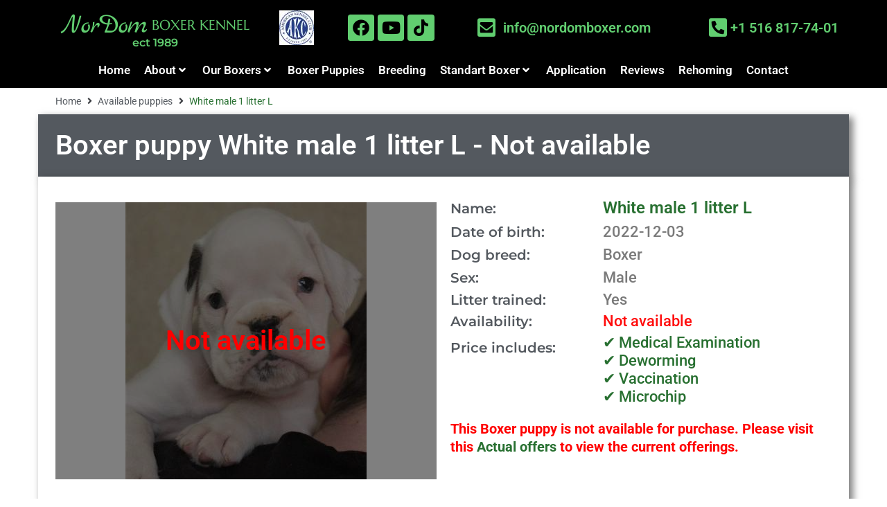

--- FILE ---
content_type: text/css
request_url: https://nordomboxer.com/wp-content/uploads/elementor/css/post-668.css?ver=1762848163
body_size: 1641
content:
.elementor-668 .elementor-element.elementor-element-0c277e9 .elementor-repeater-item-6ff8a1a.jet-parallax-section__layout .jet-parallax-section__image{background-size:auto;}.elementor-bc-flex-widget .elementor-668 .elementor-element.elementor-element-ec26e1c.elementor-column .elementor-widget-wrap{align-items:center;}.elementor-668 .elementor-element.elementor-element-ec26e1c.elementor-column.elementor-element[data-element_type="column"] > .elementor-widget-wrap.elementor-element-populated{align-content:center;align-items:center;}.elementor-668 .elementor-element.elementor-element-ec26e1c > .elementor-widget-wrap > .elementor-widget:not(.elementor-widget__width-auto):not(.elementor-widget__width-initial):not(:last-child):not(.elementor-absolute){margin-bottom:0px;}.elementor-668 .elementor-element.elementor-element-ec26e1c > .elementor-element-populated{padding:0px 0px 0px 0px;}.elementor-widget-jet-headline .jet-headline__first .jet-headline__label{color:var( --e-global-color-secondary );font-family:var( --e-global-typography-primary-font-family ), Sans-serif;font-weight:var( --e-global-typography-primary-font-weight );}.elementor-widget-jet-headline .jet-headline__second .jet-headline__label{color:var( --e-global-color-primary );font-family:var( --e-global-typography-secondary-font-family ), Sans-serif;font-weight:var( --e-global-typography-secondary-font-weight );}.elementor-668 .elementor-element.elementor-element-708bbfc .jet-headline{justify-content:center;margin:-1px -1px -1px -1px;}.elementor-668 .elementor-element.elementor-element-708bbfc .jet-headline > .jet-headline__link{justify-content:center;}.elementor-668 .elementor-element.elementor-element-708bbfc .jet-headline__first .jet-headline__label{color:var( --e-global-color-accent );font-family:"Marck Script", Sans-serif;font-size:40px;font-weight:500;}.elementor-668 .elementor-element.elementor-element-708bbfc .jet-headline__second .jet-headline__label{color:var( --e-global-color-accent );font-family:"Marcellus", Sans-serif;font-size:20px;font-weight:400;line-height:1em;}.elementor-widget-heading .elementor-heading-title{font-family:var( --e-global-typography-primary-font-family ), Sans-serif;font-weight:var( --e-global-typography-primary-font-weight );color:var( --e-global-color-primary );}.elementor-668 .elementor-element.elementor-element-2c2b236 > .elementor-widget-container{margin:-10px 0px 0px 0px;}.elementor-668 .elementor-element.elementor-element-2c2b236{text-align:center;}.elementor-668 .elementor-element.elementor-element-2c2b236 .elementor-heading-title{color:var( --e-global-color-accent );}.elementor-bc-flex-widget .elementor-668 .elementor-element.elementor-element-9b0589d.elementor-column .elementor-widget-wrap{align-items:center;}.elementor-668 .elementor-element.elementor-element-9b0589d.elementor-column.elementor-element[data-element_type="column"] > .elementor-widget-wrap.elementor-element-populated{align-content:center;align-items:center;}.elementor-widget-image .widget-image-caption{color:var( --e-global-color-text );font-family:var( --e-global-typography-text-font-family ), Sans-serif;font-weight:var( --e-global-typography-text-font-weight );}.elementor-668 .elementor-element.elementor-element-d309f71{text-align:center;}.elementor-bc-flex-widget .elementor-668 .elementor-element.elementor-element-7d3adfb.elementor-column .elementor-widget-wrap{align-items:center;}.elementor-668 .elementor-element.elementor-element-7d3adfb.elementor-column.elementor-element[data-element_type="column"] > .elementor-widget-wrap.elementor-element-populated{align-content:center;align-items:center;}.elementor-668 .elementor-element.elementor-element-0f38095{--grid-template-columns:repeat(3, auto);--icon-size:24px;--grid-column-gap:5px;--grid-row-gap:0px;}.elementor-668 .elementor-element.elementor-element-0f38095 .elementor-widget-container{text-align:left;}.elementor-668 .elementor-element.elementor-element-0f38095 .elementor-social-icon{background-color:var( --e-global-color-accent );--icon-padding:0.3em;}.elementor-668 .elementor-element.elementor-element-0f38095 .elementor-social-icon i{color:var( --e-global-color-4782a1c );}.elementor-668 .elementor-element.elementor-element-0f38095 .elementor-social-icon svg{fill:var( --e-global-color-4782a1c );}.elementor-668 .elementor-element.elementor-element-0f38095 .elementor-social-icon:hover{background-color:var( --e-global-color-544cf19 );}.elementor-bc-flex-widget .elementor-668 .elementor-element.elementor-element-2b9bc53.elementor-column .elementor-widget-wrap{align-items:center;}.elementor-668 .elementor-element.elementor-element-2b9bc53.elementor-column.elementor-element[data-element_type="column"] > .elementor-widget-wrap.elementor-element-populated{align-content:center;align-items:center;}.elementor-668 .elementor-element.elementor-element-2b9bc53 > .elementor-element-populated{padding:0px 0px 0px 0px;}.elementor-widget-icon-list .elementor-icon-list-item:not(:last-child):after{border-color:var( --e-global-color-text );}.elementor-widget-icon-list .elementor-icon-list-icon i{color:var( --e-global-color-primary );}.elementor-widget-icon-list .elementor-icon-list-icon svg{fill:var( --e-global-color-primary );}.elementor-widget-icon-list .elementor-icon-list-item > .elementor-icon-list-text, .elementor-widget-icon-list .elementor-icon-list-item > a{font-family:var( --e-global-typography-text-font-family ), Sans-serif;font-weight:var( --e-global-typography-text-font-weight );}.elementor-widget-icon-list .elementor-icon-list-text{color:var( --e-global-color-secondary );}.elementor-668 .elementor-element.elementor-element-2518a21{width:var( --container-widget-width, 97.368% );max-width:97.368%;--container-widget-width:97.368%;--container-widget-flex-grow:0;--e-icon-list-icon-size:30px;--icon-vertical-offset:0px;}.elementor-668 .elementor-element.elementor-element-2518a21 .elementor-icon-list-icon i{color:var( --e-global-color-accent );transition:color 0.3s;}.elementor-668 .elementor-element.elementor-element-2518a21 .elementor-icon-list-icon svg{fill:var( --e-global-color-accent );transition:fill 0.3s;}.elementor-668 .elementor-element.elementor-element-2518a21 .elementor-icon-list-item:hover .elementor-icon-list-icon i{color:var( --e-global-color-544cf19 );}.elementor-668 .elementor-element.elementor-element-2518a21 .elementor-icon-list-item:hover .elementor-icon-list-icon svg{fill:var( --e-global-color-544cf19 );}.elementor-668 .elementor-element.elementor-element-2518a21 .elementor-icon-list-item > .elementor-icon-list-text, .elementor-668 .elementor-element.elementor-element-2518a21 .elementor-icon-list-item > a{font-family:"Roboto", Sans-serif;font-size:20px;font-weight:600;line-height:1em;}.elementor-668 .elementor-element.elementor-element-2518a21 .elementor-icon-list-text{color:var( --e-global-color-accent );transition:color 0.3s;}.elementor-668 .elementor-element.elementor-element-2518a21 .elementor-icon-list-item:hover .elementor-icon-list-text{color:var( --e-global-color-544cf19 );}.elementor-bc-flex-widget .elementor-668 .elementor-element.elementor-element-f4dbaa6.elementor-column .elementor-widget-wrap{align-items:center;}.elementor-668 .elementor-element.elementor-element-f4dbaa6.elementor-column.elementor-element[data-element_type="column"] > .elementor-widget-wrap.elementor-element-populated{align-content:center;align-items:center;}.elementor-668 .elementor-element.elementor-element-f4dbaa6 > .elementor-element-populated{padding:0px 0px 0px 0px;}.elementor-668 .elementor-element.elementor-element-547a6f5 .elementor-icon-list-icon i{color:var( --e-global-color-accent );transition:color 0.3s;}.elementor-668 .elementor-element.elementor-element-547a6f5 .elementor-icon-list-icon svg{fill:var( --e-global-color-accent );transition:fill 0.3s;}.elementor-668 .elementor-element.elementor-element-547a6f5 .elementor-icon-list-item:hover .elementor-icon-list-icon i{color:var( --e-global-color-544cf19 );}.elementor-668 .elementor-element.elementor-element-547a6f5 .elementor-icon-list-item:hover .elementor-icon-list-icon svg{fill:var( --e-global-color-544cf19 );}.elementor-668 .elementor-element.elementor-element-547a6f5{--e-icon-list-icon-size:30px;--icon-vertical-offset:0px;}.elementor-668 .elementor-element.elementor-element-547a6f5 .elementor-icon-list-item > .elementor-icon-list-text, .elementor-668 .elementor-element.elementor-element-547a6f5 .elementor-icon-list-item > a{font-family:"Roboto", Sans-serif;font-size:20px;font-weight:600;line-height:1em;}.elementor-668 .elementor-element.elementor-element-547a6f5 .elementor-icon-list-text{color:var( --e-global-color-accent );transition:color 0.3s;}.elementor-668 .elementor-element.elementor-element-547a6f5 .elementor-icon-list-item:hover .elementor-icon-list-text{color:var( --e-global-color-544cf19 );}.elementor-668 .elementor-element.elementor-element-0c277e9:not(.elementor-motion-effects-element-type-background), .elementor-668 .elementor-element.elementor-element-0c277e9 > .elementor-motion-effects-container > .elementor-motion-effects-layer{background-color:var( --e-global-color-4782a1c );}.elementor-668 .elementor-element.elementor-element-0c277e9{transition:background 0.3s, border 0.3s, border-radius 0.3s, box-shadow 0.3s;padding:5px 0px 0px 0px;}.elementor-668 .elementor-element.elementor-element-0c277e9 > .elementor-background-overlay{transition:background 0.3s, border-radius 0.3s, opacity 0.3s;}.elementor-668 .elementor-element.elementor-element-faf6519 .elementor-repeater-item-61b8471.jet-parallax-section__layout .jet-parallax-section__image{background-size:auto;}.elementor-668 .elementor-element.elementor-element-a8e0949 > .elementor-element-populated{padding:0px 0px 0px 0px;}.elementor-668 .elementor-element.elementor-element-4b62c72 .jet-mega-menu.jet-mega-menu--layout-horizontal .jet-mega-menu-item__link--top-level,
							.elementor-668 .elementor-element.elementor-element-4b62c72 .jet-mega-menu.jet-mega-menu--layout-vertical .jet-mega-menu-item__link--top-level{font-size:17px;font-weight:600;}.elementor-668 .elementor-element.elementor-element-4b62c72{--jmm-top-items-hor-align:center;--jmm-top-item-title-color:var( --e-global-color-544cf19 );--jmm-top-item-dropdown-icon-color:var( --e-global-color-544cf19 );--jmm-top-hover-item-title-color:var( --e-global-color-accent );--jmm-top-hover-item-dropdown-color:var( --e-global-color-accent );--jmm-top-active-item-title-color:var( --e-global-color-accent );--jmm-top-active-item-dropdown-color:var( --e-global-color-accent );}.elementor-668 .elementor-element.elementor-element-4b62c72 .jet-mega-menu.jet-mega-menu--layout-dropdown .jet-mega-menu-item__link--top-level{font-size:16px;font-weight:600;}.elementor-668 .elementor-element.elementor-element-4b62c72 .jet-mobile-menu__toggle .jet-mobile-menu__toggle-icon{color:var( --e-global-color-544cf19 );}.elementor-668 .elementor-element.elementor-element-4b62c72 .jet-mobile-menu__toggle .jet-mobile-menu__toggle-text{color:var( --e-global-color-544cf19 );}.elementor-668 .elementor-element.elementor-element-4b62c72 .jet-mobile-menu__toggle{background-color:var( --e-global-color-accent );padding:10px 14px 10px 14px;}.elementor-668 .elementor-element.elementor-element-4b62c72 .jet-mobile-menu__container{z-index:999;}.elementor-668 .elementor-element.elementor-element-4b62c72 .jet-mobile-menu__container .jet-mobile-menu-cover{z-index:calc(999-1);}.elementor-668 .elementor-element.elementor-element-4b62c72 .jet-mobile-menu__breadcrumbs .breadcrumb-label{color:var( --e-global-color-accent );font-weight:500;}.elementor-668 .elementor-element.elementor-element-4b62c72 .jet-mobile-menu__item .jet-menu-label{font-weight:500;}.elementor-668 .elementor-element.elementor-element-4b62c72 .jet-mobile-menu__item .jet-dropdown-arrow{color:var( --e-global-color-19fbfdd );}.elementor-668 .elementor-element.elementor-element-4b62c72 .jet-mobile-menu__item.jet-mobile-menu__item--active > .jet-mobile-menu__item-inner .jet-dropdown-arrow{color:var( --e-global-color-accent );}.elementor-668 .elementor-element.elementor-element-faf6519:not(.elementor-motion-effects-element-type-background), .elementor-668 .elementor-element.elementor-element-faf6519 > .elementor-motion-effects-container > .elementor-motion-effects-layer{background-color:var( --e-global-color-4782a1c );}.elementor-668 .elementor-element.elementor-element-faf6519 > .elementor-background-overlay{background-color:#000000;opacity:0.5;transition:background 0.3s, border-radius 0.3s, opacity 0.3s;}.elementor-668 .elementor-element.elementor-element-faf6519.jet-sticky-section--stuck{background-color:#000000DB;padding:5px 0px 5px 0px;}.elementor-668 .elementor-element.elementor-element-faf6519{transition:background 0.3s, border 0.3s, border-radius 0.3s, box-shadow 0.3s;padding:10px 0px 10px 0px;}.elementor-668 .elementor-element.elementor-element-faf6519.jet-sticky-section--stuck.jet-sticky-transition-in, .elementor-668 .elementor-element.elementor-element-faf6519.jet-sticky-section--stuck.jet-sticky-transition-out{transition:margin 0.1s, padding 0.1s, background 0.1s, box-shadow 0.1s;}.elementor-668 .elementor-element.elementor-element-faf6519.jet-sticky-section--stuck.jet-sticky-transition-in > .elementor-container, .elementor-668 .elementor-element.elementor-element-faf6519.jet-sticky-section--stuck.jet-sticky-transition-out > .elementor-container{transition:min-height 0.1s;}@media(max-width:1024px){.elementor-668 .elementor-element.elementor-element-708bbfc .jet-headline__second .jet-headline__label{text-align:center;font-size:18px;}.elementor-668 .elementor-element.elementor-element-2c2b236 > .elementor-widget-container{margin:0px 0px 0px 0px;}.elementor-668 .elementor-element.elementor-element-0f38095{--grid-template-columns:repeat(0, auto);--grid-column-gap:5px;}.elementor-668 .elementor-element.elementor-element-0f38095 .elementor-widget-container{text-align:left;}.elementor-668 .elementor-element.elementor-element-0f38095 > .elementor-widget-container{padding:0px 0px 0px 0px;}.elementor-668 .elementor-element.elementor-element-0f38095 .elementor-social-icon{--icon-padding:0.3em;}}@media(min-width:768px){.elementor-668 .elementor-element.elementor-element-ec26e1c{width:27.018%;}.elementor-668 .elementor-element.elementor-element-9b0589d{width:8.84%;}.elementor-668 .elementor-element.elementor-element-7d3adfb{width:15%;}.elementor-668 .elementor-element.elementor-element-2b9bc53{width:29.124%;}.elementor-668 .elementor-element.elementor-element-f4dbaa6{width:20%;}}@media(max-width:1024px) and (min-width:768px){.elementor-668 .elementor-element.elementor-element-ec26e1c{width:25%;}.elementor-668 .elementor-element.elementor-element-9b0589d{width:8%;}.elementor-668 .elementor-element.elementor-element-7d3adfb{width:21%;}.elementor-668 .elementor-element.elementor-element-2b9bc53{width:13%;}.elementor-668 .elementor-element.elementor-element-f4dbaa6{width:30%;}}@media(max-width:767px){.elementor-668 .elementor-element.elementor-element-ec26e1c{width:60%;}.elementor-668 .elementor-element.elementor-element-708bbfc .jet-headline__second .jet-headline__label{font-size:20px;}.elementor-668 .elementor-element.elementor-element-9b0589d{width:20%;}.elementor-668 .elementor-element.elementor-element-7d3adfb{width:20%;}.elementor-668 .elementor-element.elementor-element-0f38095 .elementor-widget-container{text-align:center;}.elementor-668 .elementor-element.elementor-element-2b9bc53{width:80%;}.elementor-668 .elementor-element.elementor-element-547a6f5 > .elementor-widget-container{padding:5px 5px 5px 25px;}.elementor-668 .elementor-element.elementor-element-547a6f5 .elementor-icon-list-item > .elementor-icon-list-text, .elementor-668 .elementor-element.elementor-element-547a6f5 .elementor-icon-list-item > a{font-size:22px;}.elementor-668 .elementor-element.elementor-element-4b62c72{--jmm-top-item-dropdown-icon-size:22px;}.elementor-668 .elementor-element.elementor-element-4b62c72 .jet-mobile-menu__toggle .jet-mobile-menu__toggle-icon i{font-size:25px;}.elementor-668 .elementor-element.elementor-element-4b62c72 .jet-mobile-menu__toggle .jet-mobile-menu__toggle-icon svg{width:25px;}.elementor-668 .elementor-element.elementor-element-4b62c72 .jet-mobile-menu__container{width:300px;}.elementor-668 .elementor-element.elementor-element-4b62c72 .jet-mobile-menu__breadcrumbs .breadcrumb-label{font-size:20px;}.elementor-668 .elementor-element.elementor-element-4b62c72 .jet-mobile-menu__item .jet-menu-label{font-size:20px;}.elementor-668 .elementor-element.elementor-element-faf6519{padding:0px 00px 0px 0px;}}

--- FILE ---
content_type: text/css
request_url: https://nordomboxer.com/wp-content/uploads/elementor/css/post-709.css?ver=1762848164
body_size: 1210
content:
.elementor-709 .elementor-element.elementor-element-ccc6502 .elementor-repeater-item-571720e.jet-parallax-section__layout .jet-parallax-section__image{background-size:auto;}.elementor-widget-jet-headline .jet-headline__first .jet-headline__label{color:var( --e-global-color-secondary );font-family:var( --e-global-typography-primary-font-family ), Sans-serif;font-weight:var( --e-global-typography-primary-font-weight );}.elementor-widget-jet-headline .jet-headline__second .jet-headline__label{color:var( --e-global-color-primary );font-family:var( --e-global-typography-secondary-font-family ), Sans-serif;font-weight:var( --e-global-typography-secondary-font-weight );}.elementor-709 .elementor-element.elementor-element-a054759 .jet-headline{justify-content:center;margin:0px 0px 0px 0px;}.elementor-709 .elementor-element.elementor-element-a054759 .jet-headline > .jet-headline__link{justify-content:center;}.elementor-709 .elementor-element.elementor-element-a054759 .jet-headline__first .jet-headline__label{color:var( --e-global-color-accent );font-family:"Marck Script", Sans-serif;font-size:40px;font-weight:500;}.elementor-709 .elementor-element.elementor-element-a054759 .jet-headline__second .jet-headline__label{color:var( --e-global-color-accent );font-family:"Marcellus", Sans-serif;font-size:20px;font-weight:400;line-height:1em;}.elementor-widget-heading .elementor-heading-title{font-family:var( --e-global-typography-primary-font-family ), Sans-serif;font-weight:var( --e-global-typography-primary-font-weight );color:var( --e-global-color-primary );}.elementor-709 .elementor-element.elementor-element-e864402 > .elementor-widget-container{margin:-26px 0px 0px 0px;}.elementor-709 .elementor-element.elementor-element-e864402{text-align:center;}.elementor-709 .elementor-element.elementor-element-e864402 .elementor-heading-title{color:var( --e-global-color-accent );}.elementor-widget-image .widget-image-caption{color:var( --e-global-color-text );font-family:var( --e-global-typography-text-font-family ), Sans-serif;font-weight:var( --e-global-typography-text-font-weight );}.elementor-widget-text-editor{font-family:var( --e-global-typography-text-font-family ), Sans-serif;font-weight:var( --e-global-typography-text-font-weight );color:var( --e-global-color-text );}.elementor-widget-text-editor.elementor-drop-cap-view-stacked .elementor-drop-cap{background-color:var( --e-global-color-primary );}.elementor-widget-text-editor.elementor-drop-cap-view-framed .elementor-drop-cap, .elementor-widget-text-editor.elementor-drop-cap-view-default .elementor-drop-cap{color:var( --e-global-color-primary );border-color:var( --e-global-color-primary );}.elementor-709 .elementor-element.elementor-element-50ad2d6 > .elementor-widget-container{padding:0px 100px 0px 100px;}.elementor-709 .elementor-element.elementor-element-50ad2d6{font-family:"Montserrat", Sans-serif;font-size:16px;font-weight:400;line-height:1.3em;color:var( --e-global-color-544cf19 );}.elementor-709 .elementor-element.elementor-element-972c8c8 > .elementor-widget-container{padding:0px 0px 0px 100px;}.elementor-709 .elementor-element.elementor-element-972c8c8 .elementor-heading-title{color:var( --e-global-color-accent );}.elementor-widget-icon-list .elementor-icon-list-item:not(:last-child):after{border-color:var( --e-global-color-text );}.elementor-widget-icon-list .elementor-icon-list-icon i{color:var( --e-global-color-primary );}.elementor-widget-icon-list .elementor-icon-list-icon svg{fill:var( --e-global-color-primary );}.elementor-widget-icon-list .elementor-icon-list-item > .elementor-icon-list-text, .elementor-widget-icon-list .elementor-icon-list-item > a{font-family:var( --e-global-typography-text-font-family ), Sans-serif;font-weight:var( --e-global-typography-text-font-weight );}.elementor-widget-icon-list .elementor-icon-list-text{color:var( --e-global-color-secondary );}.elementor-709 .elementor-element.elementor-element-2571bdc .elementor-icon-list-items:not(.elementor-inline-items) .elementor-icon-list-item:not(:last-child){padding-block-end:calc(12px/2);}.elementor-709 .elementor-element.elementor-element-2571bdc .elementor-icon-list-items:not(.elementor-inline-items) .elementor-icon-list-item:not(:first-child){margin-block-start:calc(12px/2);}.elementor-709 .elementor-element.elementor-element-2571bdc .elementor-icon-list-items.elementor-inline-items .elementor-icon-list-item{margin-inline:calc(12px/2);}.elementor-709 .elementor-element.elementor-element-2571bdc .elementor-icon-list-items.elementor-inline-items{margin-inline:calc(-12px/2);}.elementor-709 .elementor-element.elementor-element-2571bdc .elementor-icon-list-items.elementor-inline-items .elementor-icon-list-item:after{inset-inline-end:calc(-12px/2);}.elementor-709 .elementor-element.elementor-element-2571bdc .elementor-icon-list-icon i{color:var( --e-global-color-accent );transition:color 0.3s;}.elementor-709 .elementor-element.elementor-element-2571bdc .elementor-icon-list-icon svg{fill:var( --e-global-color-accent );transition:fill 0.3s;}.elementor-709 .elementor-element.elementor-element-2571bdc .elementor-icon-list-item:hover .elementor-icon-list-icon i{color:var( --e-global-color-544cf19 );}.elementor-709 .elementor-element.elementor-element-2571bdc .elementor-icon-list-item:hover .elementor-icon-list-icon svg{fill:var( --e-global-color-544cf19 );}.elementor-709 .elementor-element.elementor-element-2571bdc{--e-icon-list-icon-size:30px;--icon-vertical-offset:0px;}.elementor-709 .elementor-element.elementor-element-2571bdc .elementor-icon-list-item > .elementor-icon-list-text, .elementor-709 .elementor-element.elementor-element-2571bdc .elementor-icon-list-item > a{font-family:"Roboto", Sans-serif;font-size:20px;font-weight:600;line-height:1em;}.elementor-709 .elementor-element.elementor-element-2571bdc .elementor-icon-list-text{color:var( --e-global-color-accent );transition:color 0.3s;}.elementor-709 .elementor-element.elementor-element-2571bdc .elementor-icon-list-item:hover .elementor-icon-list-text{color:var( --e-global-color-544cf19 );}.elementor-709 .elementor-element.elementor-element-84b3931{--grid-template-columns:repeat(0, auto);--icon-size:24px;--grid-column-gap:5px;--grid-row-gap:0px;}.elementor-709 .elementor-element.elementor-element-84b3931 .elementor-widget-container{text-align:left;}.elementor-709 .elementor-element.elementor-element-84b3931 > .elementor-widget-container{padding:0px 20px 0px 0px;}.elementor-709 .elementor-element.elementor-element-84b3931 .elementor-social-icon{background-color:var( --e-global-color-accent );--icon-padding:0.3em;}.elementor-709 .elementor-element.elementor-element-84b3931 .elementor-social-icon i{color:var( --e-global-color-0ecd3c6 );}.elementor-709 .elementor-element.elementor-element-84b3931 .elementor-social-icon svg{fill:var( --e-global-color-0ecd3c6 );}.elementor-709 .elementor-element.elementor-element-84b3931 .elementor-social-icon:hover{background-color:var( --e-global-color-544cf19 );}.elementor-709 .elementor-element.elementor-element-ccc6502:not(.elementor-motion-effects-element-type-background), .elementor-709 .elementor-element.elementor-element-ccc6502 > .elementor-motion-effects-container > .elementor-motion-effects-layer{background-color:var( --e-global-color-0ecd3c6 );}.elementor-709 .elementor-element.elementor-element-ccc6502{transition:background 0.3s, border 0.3s, border-radius 0.3s, box-shadow 0.3s;padding:20px 0px 20px 0px;}.elementor-709 .elementor-element.elementor-element-ccc6502 > .elementor-background-overlay{transition:background 0.3s, border-radius 0.3s, opacity 0.3s;}.elementor-709 .elementor-element.elementor-element-5d27b1d .elementor-repeater-item-b82b03b.jet-parallax-section__layout .jet-parallax-section__image{background-size:auto;}.elementor-bc-flex-widget .elementor-709 .elementor-element.elementor-element-bc3b93f.elementor-column .elementor-widget-wrap{align-items:center;}.elementor-709 .elementor-element.elementor-element-bc3b93f.elementor-column.elementor-element[data-element_type="column"] > .elementor-widget-wrap.elementor-element-populated{align-content:center;align-items:center;}.elementor-709 .elementor-element.elementor-element-4889cd0{font-family:"Montserrat", Sans-serif;font-weight:400;line-height:1.2em;color:var( --e-global-color-544cf19 );}.elementor-709 .elementor-element.elementor-element-eaae50b{font-family:"Montserrat", Sans-serif;font-weight:400;line-height:1.2em;color:var( --e-global-color-544cf19 );}.elementor-709 .elementor-element.elementor-element-5d27b1d:not(.elementor-motion-effects-element-type-background), .elementor-709 .elementor-element.elementor-element-5d27b1d > .elementor-motion-effects-container > .elementor-motion-effects-layer{background-color:var( --e-global-color-4782a1c );}.elementor-709 .elementor-element.elementor-element-5d27b1d{transition:background 0.3s, border 0.3s, border-radius 0.3s, box-shadow 0.3s;padding:5px 0px 5px 0px;}.elementor-709 .elementor-element.elementor-element-5d27b1d > .elementor-background-overlay{transition:background 0.3s, border-radius 0.3s, opacity 0.3s;}@media(min-width:768px){.elementor-709 .elementor-element.elementor-element-b6a6b0f{width:28.42%;}.elementor-709 .elementor-element.elementor-element-ce4ce90{width:46.068%;}.elementor-709 .elementor-element.elementor-element-123db19{width:25.176%;}.elementor-709 .elementor-element.elementor-element-bc3b93f{width:72.456%;}.elementor-709 .elementor-element.elementor-element-8f35ab7{width:27.414%;}}@media(max-width:1024px) and (min-width:768px){.elementor-709 .elementor-element.elementor-element-b6a6b0f{width:34%;}.elementor-709 .elementor-element.elementor-element-ce4ce90{width:30%;}.elementor-709 .elementor-element.elementor-element-123db19{width:36%;}}@media(max-width:1024px){.elementor-709 .elementor-element.elementor-element-a054759 .jet-headline__second .jet-headline__label{text-align:center;font-size:18px;}.elementor-709 .elementor-element.elementor-element-e864402 > .elementor-widget-container{margin:-20px 0px 0px 0px;}.elementor-709 .elementor-element.elementor-element-50ad2d6 > .elementor-widget-container{padding:0px 0px 0px 0px;}.elementor-709 .elementor-element.elementor-element-972c8c8 > .elementor-widget-container{padding:0px 0px 0px 0px;}}@media(max-width:767px){.elementor-709 .elementor-element.elementor-element-a054759 .jet-headline__second .jet-headline__label{font-size:20px;}.elementor-709 .elementor-element.elementor-element-50ad2d6 > .elementor-widget-container{padding:0px 0px 0px 0px;}.elementor-709 .elementor-element.elementor-element-84b3931 .elementor-widget-container{text-align:center;}}

--- FILE ---
content_type: text/css
request_url: https://nordomboxer.com/wp-content/uploads/elementor/css/post-157.css?ver=1762850006
body_size: 2989
content:
.elementor-157 .elementor-element.elementor-element-2ee4741 .elementor-repeater-item-50a449b.jet-parallax-section__layout .jet-parallax-section__image{background-size:auto;}.elementor-157 .elementor-element.elementor-element-be69ce3 .jet-breadcrumbs__item-link{color:var( --e-global-color-secondary );}.elementor-157 .elementor-element.elementor-element-be69ce3 .jet-breadcrumbs__item-link:hover{color:var( --e-global-color-19fbfdd );}.elementor-157 .elementor-element.elementor-element-be69ce3 .jet-breadcrumbs__item-target{color:var( --e-global-color-19fbfdd );}.elementor-157 .elementor-element.elementor-element-5fb2a8a .elementor-repeater-item-8fcdd17.jet-parallax-section__layout .jet-parallax-section__image{background-size:auto;}.elementor-157 .elementor-element.elementor-element-001e635{width:initial;max-width:initial;}.elementor-157 .elementor-element.elementor-element-001e635 .jet-listing-dynamic-field__content{color:var( --e-global-color-544cf19 );font-size:40px;font-weight:600;line-height:1em;text-align:left;}.elementor-157 .elementor-element.elementor-element-001e635 .jet-listing-dynamic-field .jet-listing-dynamic-field__inline-wrap{width:auto;}.elementor-157 .elementor-element.elementor-element-001e635 .jet-listing-dynamic-field .jet-listing-dynamic-field__content{width:auto;}.elementor-157 .elementor-element.elementor-element-001e635 .jet-listing-dynamic-field{justify-content:flex-start;}.elementor-157 .elementor-element.elementor-element-15ec165{width:initial;max-width:initial;}.elementor-157 .elementor-element.elementor-element-15ec165 .jet-listing-dynamic-field__content{color:var( --e-global-color-544cf19 );font-size:40px;font-weight:600;line-height:1em;text-align:left;}.elementor-157 .elementor-element.elementor-element-15ec165 .jet-listing-dynamic-field .jet-listing-dynamic-field__inline-wrap{width:auto;}.elementor-157 .elementor-element.elementor-element-15ec165 .jet-listing-dynamic-field .jet-listing-dynamic-field__content{width:auto;}.elementor-157 .elementor-element.elementor-element-15ec165 .jet-listing-dynamic-field{justify-content:flex-start;}.elementor-157 .elementor-element.elementor-element-62869ab{width:initial;max-width:initial;}.elementor-157 .elementor-element.elementor-element-62869ab .jet-listing-dynamic-field__content{color:var( --e-global-color-544cf19 );font-size:40px;font-weight:600;line-height:1em;text-align:left;}.elementor-157 .elementor-element.elementor-element-62869ab .jet-listing-dynamic-field .jet-listing-dynamic-field__inline-wrap{width:auto;}.elementor-157 .elementor-element.elementor-element-62869ab .jet-listing-dynamic-field .jet-listing-dynamic-field__content{width:auto;}.elementor-157 .elementor-element.elementor-element-62869ab .jet-listing-dynamic-field{justify-content:flex-start;}.elementor-157 .elementor-element.elementor-element-f02fd76{width:initial;max-width:initial;}.elementor-157 .elementor-element.elementor-element-f02fd76 .jet-listing-dynamic-field__content{color:var( --e-global-color-544cf19 );font-size:40px;font-weight:600;line-height:1em;text-align:left;}.elementor-157 .elementor-element.elementor-element-f02fd76 .jet-listing-dynamic-field .jet-listing-dynamic-field__inline-wrap{width:auto;}.elementor-157 .elementor-element.elementor-element-f02fd76 .jet-listing-dynamic-field .jet-listing-dynamic-field__content{width:auto;}.elementor-157 .elementor-element.elementor-element-f02fd76 .jet-listing-dynamic-field{justify-content:flex-start;}.elementor-157 .elementor-element.elementor-element-5fb2a8a:not(.elementor-motion-effects-element-type-background), .elementor-157 .elementor-element.elementor-element-5fb2a8a > .elementor-motion-effects-container > .elementor-motion-effects-layer{background-color:var( --e-global-color-19fbfdd );}.elementor-157 .elementor-element.elementor-element-5fb2a8a{box-shadow:5px 5px 10px 1px rgba(0,0,0,0.5);transition:background 0.3s, border 0.3s, border-radius 0.3s, box-shadow 0.3s;}.elementor-157 .elementor-element.elementor-element-5fb2a8a > .elementor-background-overlay{transition:background 0.3s, border-radius 0.3s, opacity 0.3s;}.elementor-157 .elementor-element.elementor-element-ecb7427 .elementor-repeater-item-8fcdd17.jet-parallax-section__layout .jet-parallax-section__image{background-size:auto;}.elementor-157 .elementor-element.elementor-element-ecb7427:not(.elementor-motion-effects-element-type-background), .elementor-157 .elementor-element.elementor-element-ecb7427 > .elementor-motion-effects-container > .elementor-motion-effects-layer{background-color:var( --e-global-color-secondary );}.elementor-157 .elementor-element.elementor-element-ecb7427{box-shadow:5px 5px 10px 1px rgba(0,0,0,0.5);transition:background 0.3s, border 0.3s, border-radius 0.3s, box-shadow 0.3s;}.elementor-157 .elementor-element.elementor-element-ecb7427 > .elementor-background-overlay{transition:background 0.3s, border-radius 0.3s, opacity 0.3s;}.elementor-157 .elementor-element.elementor-element-0a33cda .elementor-repeater-item-551797e.jet-parallax-section__layout .jet-parallax-section__image{background-size:auto;}.elementor-bc-flex-widget .elementor-157 .elementor-element.elementor-element-ecc4e10.elementor-column .elementor-widget-wrap{align-items:center;}.elementor-157 .elementor-element.elementor-element-ecc4e10.elementor-column.elementor-element[data-element_type="column"] > .elementor-widget-wrap.elementor-element-populated{align-content:center;align-items:center;}.elementor-157 .elementor-element.elementor-element-ee2e731 .jet-listing-dynamic-image{justify-content:center;}.elementor-157 .elementor-element.elementor-element-ee2e731 .jet-listing-dynamic-image__figure{align-items:center;}.elementor-157 .elementor-element.elementor-element-ee2e731 .jet-listing-dynamic-image a{display:flex;justify-content:center;}.elementor-157 .elementor-element.elementor-element-ee2e731 .jet-listing-dynamic-image__caption{text-align:left;}.elementor-157 .elementor-element.elementor-element-681e620 .elementor-repeater-item-a3d48bd.jet-parallax-section__layout .jet-parallax-section__image{background-size:auto;}.elementor-bc-flex-widget .elementor-157 .elementor-element.elementor-element-25998ba.elementor-column .elementor-widget-wrap{align-items:center;}.elementor-157 .elementor-element.elementor-element-25998ba.elementor-column.elementor-element[data-element_type="column"] > .elementor-widget-wrap.elementor-element-populated{align-content:center;align-items:center;}.elementor-157 .elementor-element.elementor-element-25998ba > .elementor-element-populated{padding:0px 0px 0px 0px;}.elementor-widget-heading .elementor-heading-title{font-family:var( --e-global-typography-primary-font-family ), Sans-serif;font-weight:var( --e-global-typography-primary-font-weight );color:var( --e-global-color-primary );}.elementor-157 .elementor-element.elementor-element-bdc9ad2 .elementor-heading-title{font-size:20px;font-weight:600;color:var( --e-global-color-secondary );}.elementor-bc-flex-widget .elementor-157 .elementor-element.elementor-element-e7ebda9.elementor-column .elementor-widget-wrap{align-items:center;}.elementor-157 .elementor-element.elementor-element-e7ebda9.elementor-column.elementor-element[data-element_type="column"] > .elementor-widget-wrap.elementor-element-populated{align-content:center;align-items:center;}.elementor-157 .elementor-element.elementor-element-e7ebda9 > .elementor-element-populated{padding:0px 0px 0px 0px;}.elementor-157 .elementor-element.elementor-element-c5db656 .jet-listing-dynamic-field__content{color:var( --e-global-color-19fbfdd );font-size:24px;font-weight:600;text-align:left;}.elementor-157 .elementor-element.elementor-element-c5db656 .jet-listing-dynamic-field .jet-listing-dynamic-field__inline-wrap{width:auto;}.elementor-157 .elementor-element.elementor-element-c5db656 .jet-listing-dynamic-field .jet-listing-dynamic-field__content{width:auto;}.elementor-157 .elementor-element.elementor-element-c5db656 .jet-listing-dynamic-field{justify-content:flex-start;}.elementor-157 .elementor-element.elementor-element-f8bdd84 .elementor-repeater-item-a3d48bd.jet-parallax-section__layout .jet-parallax-section__image{background-size:auto;}.elementor-bc-flex-widget .elementor-157 .elementor-element.elementor-element-81cba58.elementor-column .elementor-widget-wrap{align-items:center;}.elementor-157 .elementor-element.elementor-element-81cba58.elementor-column.elementor-element[data-element_type="column"] > .elementor-widget-wrap.elementor-element-populated{align-content:center;align-items:center;}.elementor-157 .elementor-element.elementor-element-81cba58 > .elementor-element-populated{padding:0px 0px 0px 0px;}.elementor-157 .elementor-element.elementor-element-61efac3 .elementor-heading-title{font-size:20px;font-weight:600;color:var( --e-global-color-secondary );}.elementor-bc-flex-widget .elementor-157 .elementor-element.elementor-element-cae7025.elementor-column .elementor-widget-wrap{align-items:center;}.elementor-157 .elementor-element.elementor-element-cae7025.elementor-column.elementor-element[data-element_type="column"] > .elementor-widget-wrap.elementor-element-populated{align-content:center;align-items:center;}.elementor-157 .elementor-element.elementor-element-cae7025 > .elementor-element-populated{padding:0px 0px 0px 0px;}.elementor-157 .elementor-element.elementor-element-6c51798 .jet-listing-dynamic-field__content{color:var( --e-global-color-text );font-size:22px;font-weight:500;text-align:left;}.elementor-157 .elementor-element.elementor-element-6c51798 .jet-listing-dynamic-field .jet-listing-dynamic-field__inline-wrap{width:auto;}.elementor-157 .elementor-element.elementor-element-6c51798 .jet-listing-dynamic-field .jet-listing-dynamic-field__content{width:auto;}.elementor-157 .elementor-element.elementor-element-6c51798 .jet-listing-dynamic-field{justify-content:flex-start;}.elementor-157 .elementor-element.elementor-element-f8bdd84{padding:05px 0px 0px 0px;}.elementor-157 .elementor-element.elementor-element-5870e1f .elementor-repeater-item-a3d48bd.jet-parallax-section__layout .jet-parallax-section__image{background-size:auto;}.elementor-bc-flex-widget .elementor-157 .elementor-element.elementor-element-cca49cb.elementor-column .elementor-widget-wrap{align-items:center;}.elementor-157 .elementor-element.elementor-element-cca49cb.elementor-column.elementor-element[data-element_type="column"] > .elementor-widget-wrap.elementor-element-populated{align-content:center;align-items:center;}.elementor-157 .elementor-element.elementor-element-cca49cb > .elementor-element-populated{padding:0px 0px 0px 0px;}.elementor-157 .elementor-element.elementor-element-4d669db .elementor-heading-title{font-size:20px;font-weight:600;color:var( --e-global-color-secondary );}.elementor-bc-flex-widget .elementor-157 .elementor-element.elementor-element-3c9bab7.elementor-column .elementor-widget-wrap{align-items:center;}.elementor-157 .elementor-element.elementor-element-3c9bab7.elementor-column.elementor-element[data-element_type="column"] > .elementor-widget-wrap.elementor-element-populated{align-content:center;align-items:center;}.elementor-157 .elementor-element.elementor-element-3c9bab7 > .elementor-element-populated{padding:0px 0px 0px 0px;}.elementor-157 .elementor-element.elementor-element-c4d3b56 .jet-listing-dynamic-field__content{color:var( --e-global-color-text );font-size:22px;font-weight:500;text-align:left;}.elementor-157 .elementor-element.elementor-element-c4d3b56 .jet-listing-dynamic-field .jet-listing-dynamic-field__inline-wrap{width:auto;}.elementor-157 .elementor-element.elementor-element-c4d3b56 .jet-listing-dynamic-field .jet-listing-dynamic-field__content{width:auto;}.elementor-157 .elementor-element.elementor-element-c4d3b56 .jet-listing-dynamic-field{justify-content:flex-start;}.elementor-157 .elementor-element.elementor-element-5870e1f{padding:05px 0px 0px 0px;}.elementor-157 .elementor-element.elementor-element-642cc8b .elementor-repeater-item-a3d48bd.jet-parallax-section__layout .jet-parallax-section__image{background-size:auto;}.elementor-bc-flex-widget .elementor-157 .elementor-element.elementor-element-ec4cc8e.elementor-column .elementor-widget-wrap{align-items:center;}.elementor-157 .elementor-element.elementor-element-ec4cc8e.elementor-column.elementor-element[data-element_type="column"] > .elementor-widget-wrap.elementor-element-populated{align-content:center;align-items:center;}.elementor-157 .elementor-element.elementor-element-ec4cc8e > .elementor-element-populated{padding:0px 0px 0px 0px;}.elementor-157 .elementor-element.elementor-element-8669261 .elementor-heading-title{font-size:20px;font-weight:600;color:var( --e-global-color-secondary );}.elementor-bc-flex-widget .elementor-157 .elementor-element.elementor-element-14f5e4f.elementor-column .elementor-widget-wrap{align-items:center;}.elementor-157 .elementor-element.elementor-element-14f5e4f.elementor-column.elementor-element[data-element_type="column"] > .elementor-widget-wrap.elementor-element-populated{align-content:center;align-items:center;}.elementor-157 .elementor-element.elementor-element-14f5e4f > .elementor-element-populated{padding:0px 0px 0px 0px;}.elementor-157 .elementor-element.elementor-element-ee8700f .jet-listing-dynamic-field__content{color:var( --e-global-color-text );font-size:22px;font-weight:500;text-align:left;}.elementor-157 .elementor-element.elementor-element-ee8700f .jet-listing-dynamic-field .jet-listing-dynamic-field__inline-wrap{width:auto;}.elementor-157 .elementor-element.elementor-element-ee8700f .jet-listing-dynamic-field .jet-listing-dynamic-field__content{width:auto;}.elementor-157 .elementor-element.elementor-element-ee8700f .jet-listing-dynamic-field{justify-content:flex-start;}.elementor-157 .elementor-element.elementor-element-642cc8b{padding:05px 0px 0px 0px;}.elementor-157 .elementor-element.elementor-element-8e9994c .elementor-repeater-item-a3d48bd.jet-parallax-section__layout .jet-parallax-section__image{background-size:auto;}.elementor-bc-flex-widget .elementor-157 .elementor-element.elementor-element-ddb1683.elementor-column .elementor-widget-wrap{align-items:center;}.elementor-157 .elementor-element.elementor-element-ddb1683.elementor-column.elementor-element[data-element_type="column"] > .elementor-widget-wrap.elementor-element-populated{align-content:center;align-items:center;}.elementor-157 .elementor-element.elementor-element-ddb1683 > .elementor-element-populated{padding:0px 0px 0px 0px;}.elementor-157 .elementor-element.elementor-element-69777e7 .elementor-heading-title{font-size:20px;font-weight:600;color:var( --e-global-color-secondary );}.elementor-bc-flex-widget .elementor-157 .elementor-element.elementor-element-00af376.elementor-column .elementor-widget-wrap{align-items:center;}.elementor-157 .elementor-element.elementor-element-00af376.elementor-column.elementor-element[data-element_type="column"] > .elementor-widget-wrap.elementor-element-populated{align-content:center;align-items:center;}.elementor-157 .elementor-element.elementor-element-00af376 > .elementor-element-populated{padding:0px 0px 0px 0px;}.elementor-157 .elementor-element.elementor-element-d454777 .jet-listing-dynamic-field__content{color:var( --e-global-color-text );font-size:22px;font-weight:500;line-height:1.2em;text-align:left;}.elementor-157 .elementor-element.elementor-element-d454777 .jet-listing-dynamic-field .jet-listing-dynamic-field__inline-wrap{width:auto;}.elementor-157 .elementor-element.elementor-element-d454777 .jet-listing-dynamic-field .jet-listing-dynamic-field__content{width:auto;}.elementor-157 .elementor-element.elementor-element-d454777 .jet-listing-dynamic-field{justify-content:flex-start;}.elementor-157 .elementor-element.elementor-element-8e9994c{padding:05px 0px 0px 0px;}.elementor-157 .elementor-element.elementor-element-746f356 .elementor-repeater-item-a3d48bd.jet-parallax-section__layout .jet-parallax-section__image{background-size:auto;}.elementor-bc-flex-widget .elementor-157 .elementor-element.elementor-element-c783cca.elementor-column .elementor-widget-wrap{align-items:center;}.elementor-157 .elementor-element.elementor-element-c783cca.elementor-column.elementor-element[data-element_type="column"] > .elementor-widget-wrap.elementor-element-populated{align-content:center;align-items:center;}.elementor-157 .elementor-element.elementor-element-c783cca > .elementor-element-populated{padding:0px 0px 0px 0px;}.elementor-157 .elementor-element.elementor-element-e64a8ca .elementor-heading-title{font-size:20px;font-weight:600;color:var( --e-global-color-secondary );}.elementor-bc-flex-widget .elementor-157 .elementor-element.elementor-element-2923621.elementor-column .elementor-widget-wrap{align-items:center;}.elementor-157 .elementor-element.elementor-element-2923621.elementor-column.elementor-element[data-element_type="column"] > .elementor-widget-wrap.elementor-element-populated{align-content:center;align-items:center;}.elementor-157 .elementor-element.elementor-element-2923621 .elementor-element-populated .elementor-heading-title{color:#FF0101;}.elementor-157 .elementor-element.elementor-element-2923621 > .elementor-element-populated{color:#FF0C0C;padding:0px 0px 0px 0px;}.elementor-157 .elementor-element.elementor-element-d8dcba2 .jet-listing-dynamic-field__content{font-size:22px;font-weight:500;line-height:1.2em;text-align:left;}.elementor-157 .elementor-element.elementor-element-d8dcba2 .jet-listing-dynamic-field .jet-listing-dynamic-field__inline-wrap{width:auto;}.elementor-157 .elementor-element.elementor-element-d8dcba2 .jet-listing-dynamic-field .jet-listing-dynamic-field__content{width:auto;}.elementor-157 .elementor-element.elementor-element-d8dcba2 .jet-listing-dynamic-field{justify-content:flex-start;}.elementor-157 .elementor-element.elementor-element-746f356{padding:05px 0px 0px 0px;}.elementor-157 .elementor-element.elementor-element-6822836 .elementor-repeater-item-a3d48bd.jet-parallax-section__layout .jet-parallax-section__image{background-size:auto;}.elementor-157 .elementor-element.elementor-element-42b5264 > .elementor-element-populated{padding:10px 0px 0px 0px;}.elementor-157 .elementor-element.elementor-element-2fc6060 .elementor-heading-title{font-size:20px;font-weight:600;color:var( --e-global-color-secondary );}.elementor-bc-flex-widget .elementor-157 .elementor-element.elementor-element-bc4d89a.elementor-column .elementor-widget-wrap{align-items:center;}.elementor-157 .elementor-element.elementor-element-bc4d89a.elementor-column.elementor-element[data-element_type="column"] > .elementor-widget-wrap.elementor-element-populated{align-content:center;align-items:center;}.elementor-157 .elementor-element.elementor-element-bc4d89a > .elementor-element-populated{padding:0px 0px 0px 0px;}.elementor-157 .elementor-element.elementor-element-feb6ced .jet-listing-dynamic-field__content{color:var( --e-global-color-19fbfdd );font-size:22px;font-weight:500;line-height:1.2em;text-align:left;}.elementor-157 .elementor-element.elementor-element-feb6ced .jet-listing-dynamic-field .jet-listing-dynamic-field__inline-wrap{width:auto;}.elementor-157 .elementor-element.elementor-element-feb6ced .jet-listing-dynamic-field .jet-listing-dynamic-field__content{width:auto;}.elementor-157 .elementor-element.elementor-element-feb6ced .jet-listing-dynamic-field{justify-content:flex-start;}.elementor-157 .elementor-element.elementor-element-6822836{padding:05px 0px 0px 0px;}.elementor-157 .elementor-element.elementor-element-edcdc97 > .elementor-widget-container{margin:0px 0px 0px 0px;padding:0px 0px 0px 0px;}.elementor-157 .elementor-element.elementor-element-8e1c9c3 > .elementor-widget-container{padding:10px 0px 0px 0px;}.elementor-157 .elementor-element.elementor-element-8e1c9c3 .jet-listing-dynamic-field__content{color:var( --e-global-color-secondary );font-size:20px;font-weight:500;line-height:1.2em;text-align:left;}.elementor-157 .elementor-element.elementor-element-8e1c9c3 .jet-listing-dynamic-field .jet-listing-dynamic-field__inline-wrap{width:auto;}.elementor-157 .elementor-element.elementor-element-8e1c9c3 .jet-listing-dynamic-field .jet-listing-dynamic-field__content{width:auto;}.elementor-157 .elementor-element.elementor-element-8e1c9c3 .jet-listing-dynamic-field{justify-content:flex-start;}.elementor-157 .elementor-element.elementor-element-0a33cda:not(.elementor-motion-effects-element-type-background), .elementor-157 .elementor-element.elementor-element-0a33cda > .elementor-motion-effects-container > .elementor-motion-effects-layer{background-color:var( --e-global-color-544cf19 );}.elementor-157 .elementor-element.elementor-element-0a33cda{box-shadow:5px 5px 10px 1px rgba(0,0,0,0.5);transition:background 0.3s, border 0.3s, border-radius 0.3s, box-shadow 0.3s;padding:20px 0px 0px 0px;}.elementor-157 .elementor-element.elementor-element-0a33cda > .elementor-background-overlay{transition:background 0.3s, border-radius 0.3s, opacity 0.3s;}.elementor-157 .elementor-element.elementor-element-b7b880f > .elementor-widget-container{padding:20px 150px 0px 150px;}.elementor-157 .elementor-element.elementor-element-b7b880f .jet-listing-dynamic-field__content{color:var( --e-global-color-text );font-size:22px;font-weight:500;text-align:left;}.elementor-157 .elementor-element.elementor-element-b7b880f .jet-listing-dynamic-field .jet-listing-dynamic-field__inline-wrap{width:auto;}.elementor-157 .elementor-element.elementor-element-b7b880f .jet-listing-dynamic-field .jet-listing-dynamic-field__content{width:auto;}.elementor-157 .elementor-element.elementor-element-b7b880f .jet-listing-dynamic-field{justify-content:flex-start;}.elementor-157 .elementor-element.elementor-element-40f9715 .elementor-repeater-item-8a88492.jet-parallax-section__layout .jet-parallax-section__image{background-size:auto;}.elementor-157 .elementor-element.elementor-element-872361b{--e-image-carousel-slides-to-show:3;}.elementor-157 .elementor-element.elementor-element-872361b .elementor-swiper-button.elementor-swiper-button-prev, .elementor-157 .elementor-element.elementor-element-872361b .elementor-swiper-button.elementor-swiper-button-next{font-size:30px;color:var( --e-global-color-19fbfdd );}.elementor-157 .elementor-element.elementor-element-872361b .elementor-swiper-button.elementor-swiper-button-prev svg, .elementor-157 .elementor-element.elementor-element-872361b .elementor-swiper-button.elementor-swiper-button-next svg{fill:var( --e-global-color-19fbfdd );}.elementor-157 .elementor-element.elementor-element-40f9715:not(.elementor-motion-effects-element-type-background), .elementor-157 .elementor-element.elementor-element-40f9715 > .elementor-motion-effects-container > .elementor-motion-effects-layer{background-color:var( --e-global-color-544cf19 );}.elementor-157 .elementor-element.elementor-element-40f9715{box-shadow:5px 5px 10px 1px rgba(0,0,0,0.5);transition:background 0.3s, border 0.3s, border-radius 0.3s, box-shadow 0.3s;padding:10px 0px 10px 0px;}.elementor-157 .elementor-element.elementor-element-40f9715 > .elementor-background-overlay{transition:background 0.3s, border-radius 0.3s, opacity 0.3s;}.elementor-157 .elementor-element.elementor-element-4eda296 .elementor-repeater-item-8a88492.jet-parallax-section__layout .jet-parallax-section__image{background-size:auto;}.elementor-157 .elementor-element.elementor-element-3c5ca1d .elementor-repeater-item-ae5491b.jet-parallax-section__layout .jet-parallax-section__image{background-size:auto;}.elementor-157 .elementor-element.elementor-element-8a13aa4 .elementor-wrapper{--video-aspect-ratio:0.5625;}.elementor-157 .elementor-element.elementor-element-3560862 .elementor-wrapper{--video-aspect-ratio:0.5625;}.elementor-157 .elementor-element.elementor-element-4eda296:not(.elementor-motion-effects-element-type-background), .elementor-157 .elementor-element.elementor-element-4eda296 > .elementor-motion-effects-container > .elementor-motion-effects-layer{background-color:var( --e-global-color-544cf19 );}.elementor-157 .elementor-element.elementor-element-4eda296{box-shadow:5px 5px 10px 1px rgba(0,0,0,0.5);transition:background 0.3s, border 0.3s, border-radius 0.3s, box-shadow 0.3s;}.elementor-157 .elementor-element.elementor-element-4eda296 > .elementor-background-overlay{transition:background 0.3s, border-radius 0.3s, opacity 0.3s;}.elementor-157 .elementor-element.elementor-element-09a7ce8{padding:20px 0px 20px 0px;}.elementor-157 .elementor-element.elementor-element-614fe52{text-align:center;}.elementor-157 .elementor-element.elementor-element-614fe52 .elementor-heading-title{font-family:"Montserrat", Sans-serif;font-size:26px;font-weight:600;color:var( --e-global-color-19fbfdd );}.elementor-widget-text-editor{font-family:var( --e-global-typography-text-font-family ), Sans-serif;font-weight:var( --e-global-typography-text-font-weight );color:var( --e-global-color-text );}.elementor-widget-text-editor.elementor-drop-cap-view-stacked .elementor-drop-cap{background-color:var( --e-global-color-primary );}.elementor-widget-text-editor.elementor-drop-cap-view-framed .elementor-drop-cap, .elementor-widget-text-editor.elementor-drop-cap-view-default .elementor-drop-cap{color:var( --e-global-color-primary );border-color:var( --e-global-color-primary );}.elementor-157 .elementor-element.elementor-element-a9d9f37{font-family:"Montserrat", Sans-serif;font-weight:500;color:var( --e-global-color-4782a1c );}.elementor-157 .elementor-element.elementor-element-4659551 .elementor-repeater-item-8fcdd17.jet-parallax-section__layout .jet-parallax-section__image{background-size:auto;}.elementor-157 .elementor-element.elementor-element-b31f97e .elementor-heading-title{font-size:40px;font-weight:600;color:var( --e-global-color-544cf19 );}.elementor-157 .elementor-element.elementor-element-4659551:not(.elementor-motion-effects-element-type-background), .elementor-157 .elementor-element.elementor-element-4659551 > .elementor-motion-effects-container > .elementor-motion-effects-layer{background-color:var( --e-global-color-19fbfdd );}.elementor-157 .elementor-element.elementor-element-4659551{box-shadow:5px 5px 10px 1px rgba(0,0,0,0.5);transition:background 0.3s, border 0.3s, border-radius 0.3s, box-shadow 0.3s;padding:5px 0px 5px 0px;}.elementor-157 .elementor-element.elementor-element-4659551 > .elementor-background-overlay{transition:background 0.3s, border-radius 0.3s, opacity 0.3s;}.elementor-157 .elementor-element.elementor-element-9b1f188 .elementor-repeater-item-10807da.jet-parallax-section__layout .jet-parallax-section__image{background-size:auto;}.elementor-157 .elementor-element.elementor-element-1e72291 > .elementor-widget-wrap > .elementor-widget:not(.elementor-widget__width-auto):not(.elementor-widget__width-initial):not(:last-child):not(.elementor-absolute){margin-bottom:0px;}.elementor-157 .elementor-element.elementor-element-1e72291 > .elementor-element-populated{border-style:solid;border-width:1px 1px 1px 1px;border-color:var( --e-global-color-19fbfdd );}.elementor-157 .elementor-element.elementor-element-3873ab7 > .elementor-widget-container > .jet-listing-grid > .jet-listing-grid__items, .elementor-157 .elementor-element.elementor-element-3873ab7 > .jet-listing-grid > .jet-listing-grid__items{--columns:1;}.elementor-157 .elementor-element.elementor-element-9b1f188:not(.elementor-motion-effects-element-type-background), .elementor-157 .elementor-element.elementor-element-9b1f188 > .elementor-motion-effects-container > .elementor-motion-effects-layer{background-color:var( --e-global-color-544cf19 );}.elementor-157 .elementor-element.elementor-element-9b1f188{box-shadow:5px 5px 10px 1px rgba(0,0,0,0.5);transition:background 0.3s, border 0.3s, border-radius 0.3s, box-shadow 0.3s;padding:15px 0px 15px 0px;}.elementor-157 .elementor-element.elementor-element-9b1f188 > .elementor-background-overlay{transition:background 0.3s, border-radius 0.3s, opacity 0.3s;}.elementor-157 .elementor-element.elementor-element-cb3b8f5 .elementor-repeater-item-10807da.jet-parallax-section__layout .jet-parallax-section__image{background-size:auto;}.elementor-157 .elementor-element.elementor-element-6e34b2d > .elementor-widget-wrap > .elementor-widget:not(.elementor-widget__width-auto):not(.elementor-widget__width-initial):not(:last-child):not(.elementor-absolute){margin-bottom:0px;}.elementor-157 .elementor-element.elementor-element-6e34b2d > .elementor-element-populated{border-style:solid;border-width:1px 1px 1px 1px;border-color:var( --e-global-color-19fbfdd );}.elementor-157 .elementor-element.elementor-element-fb778ff > .elementor-widget-container > .jet-listing-grid > .jet-listing-grid__items, .elementor-157 .elementor-element.elementor-element-fb778ff > .jet-listing-grid > .jet-listing-grid__items{--columns:1;}.elementor-157 .elementor-element.elementor-element-cb3b8f5:not(.elementor-motion-effects-element-type-background), .elementor-157 .elementor-element.elementor-element-cb3b8f5 > .elementor-motion-effects-container > .elementor-motion-effects-layer{background-color:var( --e-global-color-544cf19 );}.elementor-157 .elementor-element.elementor-element-cb3b8f5{box-shadow:5px 5px 10px 1px rgba(0,0,0,0.5);transition:background 0.3s, border 0.3s, border-radius 0.3s, box-shadow 0.3s;padding:15px 0px 15px 0px;}.elementor-157 .elementor-element.elementor-element-cb3b8f5 > .elementor-background-overlay{transition:background 0.3s, border-radius 0.3s, opacity 0.3s;}.elementor-157 .elementor-element.elementor-element-4989587 .elementor-repeater-item-10807da.jet-parallax-section__layout .jet-parallax-section__image{background-size:auto;}.elementor-157 .elementor-element.elementor-element-046d88f > .elementor-widget-wrap > .elementor-widget:not(.elementor-widget__width-auto):not(.elementor-widget__width-initial):not(:last-child):not(.elementor-absolute){margin-bottom:0px;}.elementor-157 .elementor-element.elementor-element-046d88f > .elementor-element-populated{border-style:solid;border-width:1px 1px 1px 1px;border-color:var( --e-global-color-19fbfdd );}.elementor-157 .elementor-element.elementor-element-126cf4b > .elementor-widget-container > .jet-listing-grid > .jet-listing-grid__items, .elementor-157 .elementor-element.elementor-element-126cf4b > .jet-listing-grid > .jet-listing-grid__items{--columns:1;}.elementor-157 .elementor-element.elementor-element-eb7c83f > .elementor-widget-wrap > .elementor-widget:not(.elementor-widget__width-auto):not(.elementor-widget__width-initial):not(:last-child):not(.elementor-absolute){margin-bottom:0px;}.elementor-157 .elementor-element.elementor-element-eb7c83f > .elementor-element-populated{border-style:solid;border-width:1px 1px 1px 1px;border-color:var( --e-global-color-19fbfdd );}.elementor-157 .elementor-element.elementor-element-e356503 > .elementor-widget-container > .jet-listing-grid > .jet-listing-grid__items, .elementor-157 .elementor-element.elementor-element-e356503 > .jet-listing-grid > .jet-listing-grid__items{--columns:1;}.elementor-157 .elementor-element.elementor-element-4989587:not(.elementor-motion-effects-element-type-background), .elementor-157 .elementor-element.elementor-element-4989587 > .elementor-motion-effects-container > .elementor-motion-effects-layer{background-color:var( --e-global-color-544cf19 );}.elementor-157 .elementor-element.elementor-element-4989587{box-shadow:5px 5px 10px 1px rgba(0,0,0,0.5);transition:background 0.3s, border 0.3s, border-radius 0.3s, box-shadow 0.3s;padding:15px 0px 15px 0px;}.elementor-157 .elementor-element.elementor-element-4989587 > .elementor-background-overlay{transition:background 0.3s, border-radius 0.3s, opacity 0.3s;}.elementor-157 .elementor-element.elementor-element-ba9aa27 .elementor-repeater-item-10807da.jet-parallax-section__layout .jet-parallax-section__image{background-size:auto;}.elementor-157 .elementor-element.elementor-element-82cd4f3 > .elementor-widget-container > .jet-listing-grid > .jet-listing-grid__items, .elementor-157 .elementor-element.elementor-element-82cd4f3 > .jet-listing-grid > .jet-listing-grid__items{--columns:1;}.elementor-157 .elementor-element.elementor-element-fad17b0 .elementor-repeater-item-1629452.jet-parallax-section__layout .jet-parallax-section__image{background-size:auto;}.elementor-157 .elementor-element.elementor-element-1aabbde > .elementor-widget-container > .jet-listing-grid > .jet-listing-grid__items, .elementor-157 .elementor-element.elementor-element-1aabbde > .jet-listing-grid > .jet-listing-grid__items{--columns:1;}.elementor-157 .elementor-element.elementor-element-2671014 > .elementor-widget-container > .jet-listing-grid > .jet-listing-grid__items, .elementor-157 .elementor-element.elementor-element-2671014 > .jet-listing-grid > .jet-listing-grid__items{--columns:1;}.elementor-widget-divider{--divider-color:var( --e-global-color-secondary );}.elementor-widget-divider .elementor-divider__text{color:var( --e-global-color-secondary );font-family:var( --e-global-typography-secondary-font-family ), Sans-serif;font-weight:var( --e-global-typography-secondary-font-weight );}.elementor-widget-divider.elementor-view-stacked .elementor-icon{background-color:var( --e-global-color-secondary );}.elementor-widget-divider.elementor-view-framed .elementor-icon, .elementor-widget-divider.elementor-view-default .elementor-icon{color:var( --e-global-color-secondary );border-color:var( --e-global-color-secondary );}.elementor-widget-divider.elementor-view-framed .elementor-icon, .elementor-widget-divider.elementor-view-default .elementor-icon svg{fill:var( --e-global-color-secondary );}.elementor-157 .elementor-element.elementor-element-ed9ca2a{--divider-border-style:solid;--divider-color:var( --e-global-color-19fbfdd );--divider-border-width:2.6px;}.elementor-157 .elementor-element.elementor-element-ed9ca2a .elementor-divider-separator{width:100%;}.elementor-157 .elementor-element.elementor-element-ed9ca2a .elementor-divider{padding-block-start:15px;padding-block-end:15px;}.elementor-157 .elementor-element.elementor-element-ba9aa27:not(.elementor-motion-effects-element-type-background), .elementor-157 .elementor-element.elementor-element-ba9aa27 > .elementor-motion-effects-container > .elementor-motion-effects-layer{background-color:var( --e-global-color-544cf19 );}.elementor-157 .elementor-element.elementor-element-ba9aa27{box-shadow:5px 5px 10px 1px rgba(0,0,0,0.5);transition:background 0.3s, border 0.3s, border-radius 0.3s, box-shadow 0.3s;padding:20px 0px 30px 0px;}.elementor-157 .elementor-element.elementor-element-ba9aa27 > .elementor-background-overlay{transition:background 0.3s, border-radius 0.3s, opacity 0.3s;}.elementor-157 .elementor-element.elementor-element-7c308a0 .elementor-repeater-item-10807da.jet-parallax-section__layout .jet-parallax-section__image{background-size:auto;}.elementor-157 .elementor-element.elementor-element-29dfc18 > .elementor-widget-container > .jet-listing-grid > .jet-listing-grid__items, .elementor-157 .elementor-element.elementor-element-29dfc18 > .jet-listing-grid > .jet-listing-grid__items{--columns:1;}.elementor-157 .elementor-element.elementor-element-290840b .elementor-repeater-item-1629452.jet-parallax-section__layout .jet-parallax-section__image{background-size:auto;}.elementor-157 .elementor-element.elementor-element-8b0a80a .elementor-repeater-item-1629452.jet-parallax-section__layout .jet-parallax-section__image{background-size:auto;}.elementor-157 .elementor-element.elementor-element-9992473 > .elementor-widget-container > .jet-listing-grid > .jet-listing-grid__items, .elementor-157 .elementor-element.elementor-element-9992473 > .jet-listing-grid > .jet-listing-grid__items{--columns:1;}.elementor-157 .elementor-element.elementor-element-5e91b91 > .elementor-widget-container > .jet-listing-grid > .jet-listing-grid__items, .elementor-157 .elementor-element.elementor-element-5e91b91 > .jet-listing-grid > .jet-listing-grid__items{--columns:1;}.elementor-157 .elementor-element.elementor-element-3440073{--divider-border-style:solid;--divider-color:var( --e-global-color-19fbfdd );--divider-border-width:2.6px;}.elementor-157 .elementor-element.elementor-element-3440073 .elementor-divider-separator{width:100%;}.elementor-157 .elementor-element.elementor-element-3440073 .elementor-divider{padding-block-start:15px;padding-block-end:15px;}.elementor-157 .elementor-element.elementor-element-7c308a0:not(.elementor-motion-effects-element-type-background), .elementor-157 .elementor-element.elementor-element-7c308a0 > .elementor-motion-effects-container > .elementor-motion-effects-layer{background-color:var( --e-global-color-544cf19 );}.elementor-157 .elementor-element.elementor-element-7c308a0{box-shadow:5px 5px 10px 1px rgba(0,0,0,0.5);transition:background 0.3s, border 0.3s, border-radius 0.3s, box-shadow 0.3s;padding:20px 0px 30px 0px;}.elementor-157 .elementor-element.elementor-element-7c308a0 > .elementor-background-overlay{transition:background 0.3s, border-radius 0.3s, opacity 0.3s;}.elementor-157 .elementor-element.elementor-element-e778f1c .elementor-repeater-item-8fcdd17.jet-parallax-section__layout .jet-parallax-section__image{background-size:auto;}.elementor-157 .elementor-element.elementor-element-d7f4e29 .elementor-heading-title{font-size:40px;font-weight:600;color:var( --e-global-color-544cf19 );}.elementor-157 .elementor-element.elementor-element-e778f1c:not(.elementor-motion-effects-element-type-background), .elementor-157 .elementor-element.elementor-element-e778f1c > .elementor-motion-effects-container > .elementor-motion-effects-layer{background-color:var( --e-global-color-19fbfdd );}.elementor-157 .elementor-element.elementor-element-e778f1c{box-shadow:5px 5px 10px 1px rgba(0,0,0,0.5);transition:background 0.3s, border 0.3s, border-radius 0.3s, box-shadow 0.3s;padding:5px 0px 5px 0px;}.elementor-157 .elementor-element.elementor-element-e778f1c > .elementor-background-overlay{transition:background 0.3s, border-radius 0.3s, opacity 0.3s;}.elementor-157 .elementor-element.elementor-element-12d9534 .elementor-repeater-item-10807da.jet-parallax-section__layout .jet-parallax-section__image{background-size:auto;}.elementor-157 .elementor-element.elementor-element-c5ef8dd > .elementor-widget-container > .jet-listing-grid > .jet-listing-grid__items, .elementor-157 .elementor-element.elementor-element-c5ef8dd > .jet-listing-grid > .jet-listing-grid__items{--columns:2;}.elementor-157 .elementor-element.elementor-element-12d9534:not(.elementor-motion-effects-element-type-background), .elementor-157 .elementor-element.elementor-element-12d9534 > .elementor-motion-effects-container > .elementor-motion-effects-layer{background-color:var( --e-global-color-544cf19 );}.elementor-157 .elementor-element.elementor-element-12d9534{box-shadow:5px 5px 10px 1px rgba(0,0,0,0.5);transition:background 0.3s, border 0.3s, border-radius 0.3s, box-shadow 0.3s;padding:20px 0px 30px 0px;}.elementor-157 .elementor-element.elementor-element-12d9534 > .elementor-background-overlay{transition:background 0.3s, border-radius 0.3s, opacity 0.3s;}.elementor-157 .elementor-element.elementor-element-24eef98 .elementor-repeater-item-10807da.jet-parallax-section__layout .jet-parallax-section__image{background-size:auto;}.elementor-157 .elementor-element.elementor-element-af8d07c > .elementor-widget-container > .jet-listing-grid > .jet-listing-grid__items, .elementor-157 .elementor-element.elementor-element-af8d07c > .jet-listing-grid > .jet-listing-grid__items{--columns:2;}.elementor-157 .elementor-element.elementor-element-24eef98:not(.elementor-motion-effects-element-type-background), .elementor-157 .elementor-element.elementor-element-24eef98 > .elementor-motion-effects-container > .elementor-motion-effects-layer{background-color:var( --e-global-color-544cf19 );}.elementor-157 .elementor-element.elementor-element-24eef98{box-shadow:5px 5px 10px 1px rgba(0,0,0,0.5);transition:background 0.3s, border 0.3s, border-radius 0.3s, box-shadow 0.3s;padding:20px 0px 30px 0px;}.elementor-157 .elementor-element.elementor-element-24eef98 > .elementor-background-overlay{transition:background 0.3s, border-radius 0.3s, opacity 0.3s;}.elementor-157 .elementor-element.elementor-element-215416e .elementor-repeater-item-8fcdd17.jet-parallax-section__layout .jet-parallax-section__image{background-size:auto;}.elementor-157 .elementor-element.elementor-element-371f209 .elementor-heading-title{font-size:40px;font-weight:600;color:var( --e-global-color-544cf19 );}.elementor-157 .elementor-element.elementor-element-215416e:not(.elementor-motion-effects-element-type-background), .elementor-157 .elementor-element.elementor-element-215416e > .elementor-motion-effects-container > .elementor-motion-effects-layer{background-color:var( --e-global-color-19fbfdd );}.elementor-157 .elementor-element.elementor-element-215416e{box-shadow:5px 5px 10px 1px rgba(0,0,0,0.5);transition:background 0.3s, border 0.3s, border-radius 0.3s, box-shadow 0.3s;padding:5px 0px 5px 0px;}.elementor-157 .elementor-element.elementor-element-215416e > .elementor-background-overlay{transition:background 0.3s, border-radius 0.3s, opacity 0.3s;}.elementor-157 .elementor-element.elementor-element-22ffcd5 .elementor-repeater-item-10807da.jet-parallax-section__layout .jet-parallax-section__image{background-size:auto;}.elementor-157 .elementor-element.elementor-element-34c49ab > .elementor-widget-container > .jet-listing-grid > .jet-listing-grid__items, .elementor-157 .elementor-element.elementor-element-34c49ab > .jet-listing-grid > .jet-listing-grid__items{--columns:4;}:is( .elementor-157 .elementor-element.elementor-element-34c49ab > .elementor-widget-container > .jet-listing-grid > .jet-listing-grid__items, .elementor-157 .elementor-element.elementor-element-34c49ab > .elementor-widget-container > .jet-listing-grid > .jet-listing-grid__slider > .jet-listing-grid__items > .slick-list > .slick-track, .elementor-157 .elementor-element.elementor-element-34c49ab > .elementor-widget-container > .jet-listing-grid > .jet-listing-grid__scroll-slider > .jet-listing-grid__items ) > .jet-listing-grid__item{padding-left:calc(5px / 2);padding-right:calc(5px / 2);}:is( .elementor-157 .elementor-element.elementor-element-34c49ab > .elementor-widget-container > .jet-listing-grid, .elementor-157 .elementor-element.elementor-element-34c49ab > .elementor-widget-container > .jet-listing-grid > .jet-listing-grid__slider, .elementor-157 .elementor-element.elementor-element-34c49ab > .elementor-widget-container > .jet-listing-grid > .jet-listing-grid__scroll-slider ) > .jet-listing-grid__items{margin-left:calc( 5px / -2);margin-right:calc( 5px / -2);width:calc(100% + 5px);}.elementor-157 .elementor-element.elementor-element-34c49ab .jet-listing-grid__slider-icon{width:50px;height:50px;line-height:50px;margin-top:calc( -50px/2 );font-size:40px;background:var( --e-global-color-19fbfdd );}.elementor-157 .elementor-element.elementor-element-34c49ab .jet-listing-grid__slider-icon svg{height:40px;}.elementor-157 .elementor-element.elementor-element-34c49ab .jet-listing-grid__slider-icon:hover{background:var( --e-global-color-accent );}.elementor-157 .elementor-element.elementor-element-22ffcd5:not(.elementor-motion-effects-element-type-background), .elementor-157 .elementor-element.elementor-element-22ffcd5 > .elementor-motion-effects-container > .elementor-motion-effects-layer{background-color:var( --e-global-color-544cf19 );}.elementor-157 .elementor-element.elementor-element-22ffcd5{box-shadow:5px 5px 10px 1px rgba(0,0,0,0.5);transition:background 0.3s, border 0.3s, border-radius 0.3s, box-shadow 0.3s;padding:20px 0px 30px 0px;}.elementor-157 .elementor-element.elementor-element-22ffcd5 > .elementor-background-overlay{transition:background 0.3s, border-radius 0.3s, opacity 0.3s;}@media(max-width:1024px){.elementor-157 .elementor-element.elementor-element-b7b880f > .elementor-widget-container{padding:20px 0px 0px 0px;}.elementor-157 .elementor-element.elementor-element-872361b{--e-image-carousel-slides-to-show:2;}.elementor-157 .elementor-element.elementor-element-34c49ab > .elementor-widget-container > .jet-listing-grid > .jet-listing-grid__items, .elementor-157 .elementor-element.elementor-element-34c49ab > .jet-listing-grid > .jet-listing-grid__items{--columns:3;}}@media(max-width:767px){.elementor-157 .elementor-element.elementor-element-001e635 .jet-listing-dynamic-field__content{font-size:28px;}.elementor-157 .elementor-element.elementor-element-15ec165 .jet-listing-dynamic-field__content{font-size:28px;}.elementor-157 .elementor-element.elementor-element-62869ab .jet-listing-dynamic-field__content{font-size:28px;}.elementor-157 .elementor-element.elementor-element-f02fd76 .jet-listing-dynamic-field__content{font-size:28px;}.elementor-157 .elementor-element.elementor-element-25998ba{width:25%;}.elementor-157 .elementor-element.elementor-element-e7ebda9{width:75%;}.elementor-157 .elementor-element.elementor-element-81cba58{width:40%;}.elementor-157 .elementor-element.elementor-element-cae7025{width:60%;}.elementor-157 .elementor-element.elementor-element-cca49cb{width:40%;}.elementor-157 .elementor-element.elementor-element-3c9bab7{width:60%;}.elementor-157 .elementor-element.elementor-element-ec4cc8e{width:40%;}.elementor-157 .elementor-element.elementor-element-14f5e4f{width:60%;}.elementor-157 .elementor-element.elementor-element-ddb1683{width:40%;}.elementor-157 .elementor-element.elementor-element-00af376{width:60%;}.elementor-157 .elementor-element.elementor-element-c783cca{width:40%;}.elementor-157 .elementor-element.elementor-element-2923621{width:60%;}.elementor-157 .elementor-element.elementor-element-42b5264{width:45%;}.elementor-157 .elementor-element.elementor-element-bc4d89a{width:55%;}.elementor-157 .elementor-element.elementor-element-feb6ced .jet-listing-dynamic-field__content{font-size:20px;}.elementor-157 .elementor-element.elementor-element-edcdc97 > .elementor-widget-container{margin:0px 8px 8px 8px;}.elementor-157 .elementor-element.elementor-element-8e1c9c3 .jet-listing-dynamic-field__content{font-size:18px;}.elementor-157 .elementor-element.elementor-element-b7b880f > .elementor-widget-container{padding:10px 0px 0px 0px;}.elementor-157 .elementor-element.elementor-element-b7b880f .jet-listing-dynamic-field__content{font-size:18px;}.elementor-157 .elementor-element.elementor-element-872361b{--e-image-carousel-slides-to-show:1;}.elementor-157 .elementor-element.elementor-element-614fe52 .elementor-heading-title{font-size:24px;}.elementor-157 .elementor-element.elementor-element-34c49ab > .elementor-widget-container > .jet-listing-grid > .jet-listing-grid__items, .elementor-157 .elementor-element.elementor-element-34c49ab > .jet-listing-grid > .jet-listing-grid__items{--columns:1;}:is( .elementor-157 .elementor-element.elementor-element-34c49ab > .elementor-widget-container > .jet-listing-grid > .jet-listing-grid__items, .elementor-157 .elementor-element.elementor-element-34c49ab > .elementor-widget-container > .jet-listing-grid > .jet-listing-grid__slider > .jet-listing-grid__items > .slick-list > .slick-track, .elementor-157 .elementor-element.elementor-element-34c49ab > .elementor-widget-container > .jet-listing-grid > .jet-listing-grid__scroll-slider > .jet-listing-grid__items ) > .jet-listing-grid__item{padding-left:calc(30px / 2);padding-right:calc(30px / 2);padding-top:calc(20px / 2);padding-bottom:calc(20px / 2);}:is( .elementor-157 .elementor-element.elementor-element-34c49ab > .elementor-widget-container > .jet-listing-grid, .elementor-157 .elementor-element.elementor-element-34c49ab > .elementor-widget-container > .jet-listing-grid > .jet-listing-grid__slider, .elementor-157 .elementor-element.elementor-element-34c49ab > .elementor-widget-container > .jet-listing-grid > .jet-listing-grid__scroll-slider ) > .jet-listing-grid__items{margin-left:calc( 30px / -2);margin-right:calc( 30px / -2);width:calc(100% + 30px);}:is( .elementor-157 .elementor-element.elementor-element-34c49ab > .elementor-widget-container > .jet-listing-grid, .elementor-157 .elementor-element.elementor-element-34c49ab > .elementor-widget-container > .jet-listing-grid > .jet-listing-grid__slider, .elementor-157 .elementor-element.elementor-element-34c49ab > .elementor-widget-container > .jet-listing-grid > .jet-listing-grid__scroll-slider ) > .jet-listing-grid__items.grid-collapse-gap{margin-top:calc( 20px / -2);margin-bottom:calc( 20px / -2);}.elementor-157 .elementor-element.elementor-element-34c49ab .jet-listing-grid__slider-icon{width:35px;height:35px;line-height:35px;margin-top:calc( -35px/2 );font-size:30px;}.elementor-157 .elementor-element.elementor-element-34c49ab .jet-listing-grid__slider-icon svg{height:30px;}}@media(min-width:768px){.elementor-157 .elementor-element.elementor-element-25998ba{width:40%;}.elementor-157 .elementor-element.elementor-element-e7ebda9{width:60%;}.elementor-157 .elementor-element.elementor-element-81cba58{width:40%;}.elementor-157 .elementor-element.elementor-element-cae7025{width:60%;}.elementor-157 .elementor-element.elementor-element-cca49cb{width:40%;}.elementor-157 .elementor-element.elementor-element-3c9bab7{width:60%;}.elementor-157 .elementor-element.elementor-element-ec4cc8e{width:40%;}.elementor-157 .elementor-element.elementor-element-14f5e4f{width:60%;}.elementor-157 .elementor-element.elementor-element-ddb1683{width:40%;}.elementor-157 .elementor-element.elementor-element-00af376{width:60%;}.elementor-157 .elementor-element.elementor-element-c783cca{width:40%;}.elementor-157 .elementor-element.elementor-element-2923621{width:60%;}.elementor-157 .elementor-element.elementor-element-42b5264{width:40%;}.elementor-157 .elementor-element.elementor-element-bc4d89a{width:60%;}.elementor-157 .elementor-element.elementor-element-450d73f{width:33%;}.elementor-157 .elementor-element.elementor-element-81b1a1d{width:33%;}.elementor-157 .elementor-element.elementor-element-822e874{width:33.333%;}.elementor-157 .elementor-element.elementor-element-65c4573{width:25%;}.elementor-157 .elementor-element.elementor-element-4de86e7{width:49.332%;}.elementor-157 .elementor-element.elementor-element-ed4bc25{width:25%;}.elementor-157 .elementor-element.elementor-element-a472d76{width:32.281%;}.elementor-157 .elementor-element.elementor-element-f9a1a3b{width:67.719%;}.elementor-157 .elementor-element.elementor-element-427a308{width:32.281%;}.elementor-157 .elementor-element.elementor-element-c6a148b{width:67.719%;}}

--- FILE ---
content_type: text/css
request_url: https://nordomboxer.com/wp-content/uploads/elementor/css/post-194.css?ver=1762850006
body_size: 1122
content:
.elementor-194 .elementor-element.elementor-element-1bfee7a .elementor-repeater-item-0c43f2d.jet-parallax-section__layout .jet-parallax-section__image{background-size:auto;}.elementor-bc-flex-widget .elementor-194 .elementor-element.elementor-element-25c1234.elementor-column .elementor-widget-wrap{align-items:center;}.elementor-194 .elementor-element.elementor-element-25c1234.elementor-column.elementor-element[data-element_type="column"] > .elementor-widget-wrap.elementor-element-populated{align-content:center;align-items:center;}.elementor-194 .elementor-element.elementor-element-25c1234 > .elementor-element-populated{border-style:solid;border-width:1px 1px 1px 1px;margin:0px 0px 0px 0px;--e-column-margin-right:0px;--e-column-margin-left:0px;padding:0px 0px 0px 0px;}.elementor-194 .elementor-element.elementor-element-a92d8e1 .elementor-repeater-item-618ed6a.jet-parallax-section__layout .jet-parallax-section__image{background-size:auto;}.elementor-bc-flex-widget .elementor-194 .elementor-element.elementor-element-2dfccb5.elementor-column .elementor-widget-wrap{align-items:center;}.elementor-194 .elementor-element.elementor-element-2dfccb5.elementor-column.elementor-element[data-element_type="column"] > .elementor-widget-wrap.elementor-element-populated{align-content:center;align-items:center;}.elementor-194 .elementor-element.elementor-element-2dfccb5 > .elementor-widget-wrap > .elementor-widget:not(.elementor-widget__width-auto):not(.elementor-widget__width-initial):not(:last-child):not(.elementor-absolute){margin-bottom:5px;}.elementor-194 .elementor-element.elementor-element-2dfccb5 > .elementor-element-populated{transition:background 0.3s, border 0.3s, border-radius 0.3s, box-shadow 0.3s;margin:0px 0px 0px 0px;--e-column-margin-right:0px;--e-column-margin-left:0px;padding:0px 0px 0px 0px;}.elementor-194 .elementor-element.elementor-element-2dfccb5 > .elementor-element-populated > .elementor-background-overlay{transition:background 0.3s, border-radius 0.3s, opacity 0.3s;}.elementor-194 .elementor-element.elementor-element-75c23de > .elementor-widget-container{margin:0px 0px 5px 0px;}.elementor-194 .elementor-element.elementor-element-75c23de .jet-listing-dynamic-field__content{color:var( --e-global-color-secondary );font-size:20px;font-weight:600;line-height:1em;text-align:center;}.elementor-194 .elementor-element.elementor-element-75c23de .jet-listing-dynamic-field .jet-listing-dynamic-field__inline-wrap{width:auto;}.elementor-194 .elementor-element.elementor-element-75c23de .jet-listing-dynamic-field .jet-listing-dynamic-field__content{width:auto;}.elementor-194 .elementor-element.elementor-element-75c23de .jet-listing-dynamic-field{justify-content:center;}.elementor-194 .elementor-element.elementor-element-75c23de .jet-listing-dynamic-field.display-multiline{padding:0px 0px 0px 0px;margin:-10px 0px -10px 0px;}.elementor-194 .elementor-element.elementor-element-75c23de .jet-listing-dynamic-field.display-inline .jet-listing-dynamic-field__inline-wrap{padding:0px 0px 0px 0px;margin:-10px 0px -10px 0px;}.elementor-widget-image .widget-image-caption{color:var( --e-global-color-text );font-family:var( --e-global-typography-text-font-family ), Sans-serif;font-weight:var( --e-global-typography-text-font-weight );}.elementor-194 .elementor-element.elementor-element-f0b0ceb > .elementor-widget-container{margin:5px 5px 5px 5px;}.elementor-194 .elementor-element.elementor-element-f0b0ceb img{width:89%;}.elementor-194 .elementor-element.elementor-element-c88e83b:not(.elementor-motion-effects-element-type-background) > .elementor-widget-wrap, .elementor-194 .elementor-element.elementor-element-c88e83b > .elementor-widget-wrap > .elementor-motion-effects-container > .elementor-motion-effects-layer{background-color:#F3F3F3;}.elementor-194 .elementor-element.elementor-element-c88e83b > .elementor-widget-wrap > .elementor-widget:not(.elementor-widget__width-auto):not(.elementor-widget__width-initial):not(:last-child):not(.elementor-absolute){margin-bottom:0px;}.elementor-194 .elementor-element.elementor-element-c88e83b > .elementor-element-populated{border-style:solid;border-width:1px 1px 1px 1px;border-color:var( --e-global-color-19fbfdd );transition:background 0.3s, border 0.3s, border-radius 0.3s, box-shadow 0.3s;margin:2px 2px 2px 2px;--e-column-margin-right:2px;--e-column-margin-left:2px;padding:0px 0px 0px 0px;}.elementor-194 .elementor-element.elementor-element-c88e83b > .elementor-element-populated > .elementor-background-overlay{transition:background 0.3s, border-radius 0.3s, opacity 0.3s;}.elementor-194 .elementor-element.elementor-element-cce9a45 > .elementor-widget-container{margin:0px 0px 5px 0px;}.elementor-194 .elementor-element.elementor-element-cce9a45 .jet-listing-dynamic-field__content{color:var( --e-global-color-secondary );font-size:20px;font-weight:600;line-height:1em;text-align:center;}.elementor-194 .elementor-element.elementor-element-cce9a45 .jet-listing-dynamic-field .jet-listing-dynamic-field__inline-wrap{width:auto;}.elementor-194 .elementor-element.elementor-element-cce9a45 .jet-listing-dynamic-field .jet-listing-dynamic-field__content{width:auto;}.elementor-194 .elementor-element.elementor-element-cce9a45 .jet-listing-dynamic-field{justify-content:center;}.elementor-194 .elementor-element.elementor-element-cce9a45 .jet-listing-dynamic-field.display-multiline{padding:0px 0px 0px 0px;margin:-10px 0px -10px 0px;}.elementor-194 .elementor-element.elementor-element-cce9a45 .jet-listing-dynamic-field.display-inline .jet-listing-dynamic-field__inline-wrap{padding:0px 0px 0px 0px;margin:-10px 0px -10px 0px;}.elementor-widget-heading .elementor-heading-title{font-family:var( --e-global-typography-primary-font-family ), Sans-serif;font-weight:var( --e-global-typography-primary-font-weight );color:var( --e-global-color-primary );}.elementor-194 .elementor-element.elementor-element-54389e3{width:initial;max-width:initial;}.elementor-194 .elementor-element.elementor-element-54389e3 > .elementor-widget-container{margin:0px 0px 6px 5px;}.elementor-194 .elementor-element.elementor-element-54389e3 .elementor-heading-title{font-size:18px;font-weight:600;color:var( --e-global-color-secondary );}.elementor-194 .elementor-element.elementor-element-43a55c7{width:initial;max-width:initial;}.elementor-194 .elementor-element.elementor-element-43a55c7 > .elementor-widget-container{margin:-6px 0px 0px 5px;}.elementor-194 .elementor-element.elementor-element-43a55c7 .jet-listing-dynamic-field__content{color:var( --e-global-color-text );font-size:18px;font-weight:500;text-align:left;}.elementor-194 .elementor-element.elementor-element-43a55c7 .jet-listing-dynamic-field .jet-listing-dynamic-field__inline-wrap{width:auto;}.elementor-194 .elementor-element.elementor-element-43a55c7 .jet-listing-dynamic-field .jet-listing-dynamic-field__content{width:auto;}.elementor-194 .elementor-element.elementor-element-43a55c7 .jet-listing-dynamic-field{justify-content:flex-start;}.elementor-194 .elementor-element.elementor-element-8ea090f > .elementor-widget-container{margin:3px 0px 0px 5px;}.elementor-194 .elementor-element.elementor-element-8ea090f .jet-listing-dynamic-field__content{color:var( --e-global-color-text );font-size:16px;font-weight:500;line-height:1.1em;text-align:left;}.elementor-194 .elementor-element.elementor-element-8ea090f .jet-listing-dynamic-field .jet-listing-dynamic-field__inline-wrap{width:auto;}.elementor-194 .elementor-element.elementor-element-8ea090f .jet-listing-dynamic-field .jet-listing-dynamic-field__content{width:auto;}.elementor-194 .elementor-element.elementor-element-8ea090f .jet-listing-dynamic-field{justify-content:flex-start;}.elementor-194 .elementor-element.elementor-element-b8db22b > .elementor-widget-container{margin:5px 0px 0px 5px;}.elementor-194 .elementor-element.elementor-element-b8db22b .jet-listing-dynamic-field__content{color:var( --e-global-color-text );font-size:18px;font-weight:500;line-height:1.2em;text-align:left;}.elementor-194 .elementor-element.elementor-element-b8db22b .jet-listing-dynamic-field .jet-listing-dynamic-field__inline-wrap{width:auto;}.elementor-194 .elementor-element.elementor-element-b8db22b .jet-listing-dynamic-field .jet-listing-dynamic-field__content{width:auto;}.elementor-194 .elementor-element.elementor-element-b8db22b .jet-listing-dynamic-field{justify-content:flex-start;}.elementor-194 .elementor-element.elementor-element-a92d8e1{margin-top:0px;margin-bottom:0px;padding:0px 0px 0px 0px;}.elementor-194 .elementor-element.elementor-element-92373cd > .elementor-widget-wrap > .elementor-widget:not(.elementor-widget__width-auto):not(.elementor-widget__width-initial):not(:last-child):not(.elementor-absolute){margin-bottom:0px;}.elementor-194 .elementor-element.elementor-element-92373cd > .elementor-element-populated{margin:0px 0px 0px 0px;--e-column-margin-right:0px;--e-column-margin-left:0px;padding:0px 0px 0px 0px;}.elementor-194 .elementor-element.elementor-element-05c03ea > .elementor-widget-container > .jet-listing-grid > .jet-listing-grid__items, .elementor-194 .elementor-element.elementor-element-05c03ea > .jet-listing-grid > .jet-listing-grid__items{--columns:1;}.elementor-194 .elementor-element.elementor-element-05c03ea > .elementor-widget-container{margin:0px 0px 0px 5px;padding:0px 0px 0px 0px;}:is( .elementor-194 .elementor-element.elementor-element-05c03ea > .elementor-widget-container > .jet-listing-grid > .jet-listing-grid__items, .elementor-194 .elementor-element.elementor-element-05c03ea > .elementor-widget-container > .jet-listing-grid > .jet-listing-grid__slider > .jet-listing-grid__items > .slick-list > .slick-track, .elementor-194 .elementor-element.elementor-element-05c03ea > .elementor-widget-container > .jet-listing-grid > .jet-listing-grid__scroll-slider > .jet-listing-grid__items ) > .jet-listing-grid__item{padding-left:calc(5px / 2);padding-right:calc(5px / 2);padding-top:calc(5px / 2);padding-bottom:calc(5px / 2);}:is( .elementor-194 .elementor-element.elementor-element-05c03ea > .elementor-widget-container > .jet-listing-grid, .elementor-194 .elementor-element.elementor-element-05c03ea > .elementor-widget-container > .jet-listing-grid > .jet-listing-grid__slider, .elementor-194 .elementor-element.elementor-element-05c03ea > .elementor-widget-container > .jet-listing-grid > .jet-listing-grid__scroll-slider ) > .jet-listing-grid__items{margin-left:calc( 5px / -2);margin-right:calc( 5px / -2);width:calc(100% + 5px);}:is( .elementor-194 .elementor-element.elementor-element-05c03ea > .elementor-widget-container > .jet-listing-grid, .elementor-194 .elementor-element.elementor-element-05c03ea > .elementor-widget-container > .jet-listing-grid > .jet-listing-grid__slider, .elementor-194 .elementor-element.elementor-element-05c03ea > .elementor-widget-container > .jet-listing-grid > .jet-listing-grid__scroll-slider ) > .jet-listing-grid__items.grid-collapse-gap{margin-top:calc( 5px / -2);margin-bottom:calc( 5px / -2);}.elementor-194 .elementor-element.elementor-element-9cd26fe > .elementor-widget-container > .jet-listing-grid > .jet-listing-grid__items, .elementor-194 .elementor-element.elementor-element-9cd26fe > .jet-listing-grid > .jet-listing-grid__items{--columns:1;}.elementor-194 .elementor-element.elementor-element-9cd26fe > .elementor-widget-container{margin:0px 0px 0px 5px;padding:0px 0px 0px 0px;}:is( .elementor-194 .elementor-element.elementor-element-9cd26fe > .elementor-widget-container > .jet-listing-grid > .jet-listing-grid__items, .elementor-194 .elementor-element.elementor-element-9cd26fe > .elementor-widget-container > .jet-listing-grid > .jet-listing-grid__slider > .jet-listing-grid__items > .slick-list > .slick-track, .elementor-194 .elementor-element.elementor-element-9cd26fe > .elementor-widget-container > .jet-listing-grid > .jet-listing-grid__scroll-slider > .jet-listing-grid__items ) > .jet-listing-grid__item{padding-left:calc(5px / 2);padding-right:calc(5px / 2);padding-top:calc(5px / 2);padding-bottom:calc(5px / 2);}:is( .elementor-194 .elementor-element.elementor-element-9cd26fe > .elementor-widget-container > .jet-listing-grid, .elementor-194 .elementor-element.elementor-element-9cd26fe > .elementor-widget-container > .jet-listing-grid > .jet-listing-grid__slider, .elementor-194 .elementor-element.elementor-element-9cd26fe > .elementor-widget-container > .jet-listing-grid > .jet-listing-grid__scroll-slider ) > .jet-listing-grid__items{margin-left:calc( 5px / -2);margin-right:calc( 5px / -2);width:calc(100% + 5px);}:is( .elementor-194 .elementor-element.elementor-element-9cd26fe > .elementor-widget-container > .jet-listing-grid, .elementor-194 .elementor-element.elementor-element-9cd26fe > .elementor-widget-container > .jet-listing-grid > .jet-listing-grid__slider, .elementor-194 .elementor-element.elementor-element-9cd26fe > .elementor-widget-container > .jet-listing-grid > .jet-listing-grid__scroll-slider ) > .jet-listing-grid__items.grid-collapse-gap{margin-top:calc( 5px / -2);margin-bottom:calc( 5px / -2);}.elementor-194 .elementor-element.elementor-element-1bfee7a{margin-top:0px;margin-bottom:0px;padding:0px 0px 0px 0px;}@media(min-width:768px){.elementor-194 .elementor-element.elementor-element-25c1234{width:30%;}.elementor-194 .elementor-element.elementor-element-2dfccb5{width:35.534%;}.elementor-194 .elementor-element.elementor-element-c88e83b{width:64.466%;}.elementor-194 .elementor-element.elementor-element-92373cd{width:70%;}}

--- FILE ---
content_type: text/css
request_url: https://nordomboxer.com/wp-content/uploads/elementor/css/post-296.css?ver=1762848506
body_size: 817
content:
.elementor-296 .elementor-element.elementor-element-5a48516 .elementor-repeater-item-940979f.jet-parallax-section__layout .jet-parallax-section__image{background-size:auto;}.elementor-296 .elementor-element.elementor-element-69f6286 > .elementor-element-populated{margin:0px 0px 0px 0px;--e-column-margin-right:0px;--e-column-margin-left:0px;padding:0px 0px 0px 0px;}.elementor-296 .elementor-element.elementor-element-647b9b3 .elementor-repeater-item-618ed6a.jet-parallax-section__layout .jet-parallax-section__image{background-size:auto;}.elementor-bc-flex-widget .elementor-296 .elementor-element.elementor-element-e9a570b.elementor-column .elementor-widget-wrap{align-items:center;}.elementor-296 .elementor-element.elementor-element-e9a570b.elementor-column.elementor-element[data-element_type="column"] > .elementor-widget-wrap.elementor-element-populated{align-content:center;align-items:center;}.elementor-296 .elementor-element.elementor-element-e9a570b > .elementor-widget-wrap > .elementor-widget:not(.elementor-widget__width-auto):not(.elementor-widget__width-initial):not(:last-child):not(.elementor-absolute){margin-bottom:0px;}.elementor-296 .elementor-element.elementor-element-e9a570b > .elementor-element-populated{transition:background 0.3s, border 0.3s, border-radius 0.3s, box-shadow 0.3s;margin:0px 0px 0px 0px;--e-column-margin-right:0px;--e-column-margin-left:0px;padding:0px 0px 0px 0px;}.elementor-296 .elementor-element.elementor-element-e9a570b > .elementor-element-populated > .elementor-background-overlay{transition:background 0.3s, border-radius 0.3s, opacity 0.3s;}.elementor-296 .elementor-element.elementor-element-93930fb > .elementor-widget-container{background-color:#28703100;margin:0px 0px 5px 0px;}.elementor-296 .elementor-element.elementor-element-93930fb .jet-listing-dynamic-field__content{color:var( --e-global-color-544cf19 );font-size:18px;font-weight:600;line-height:1em;text-align:center;}.elementor-296 .elementor-element.elementor-element-93930fb .jet-listing-dynamic-field .jet-listing-dynamic-field__inline-wrap{width:auto;}.elementor-296 .elementor-element.elementor-element-93930fb .jet-listing-dynamic-field .jet-listing-dynamic-field__content{width:auto;}.elementor-296 .elementor-element.elementor-element-93930fb .jet-listing-dynamic-field{justify-content:center;}.elementor-296 .elementor-element.elementor-element-93930fb .jet-listing-dynamic-field.display-multiline{padding:0px 0px 0px 0px;margin:-10px 0px -10px 0px;}.elementor-296 .elementor-element.elementor-element-93930fb .jet-listing-dynamic-field.display-inline .jet-listing-dynamic-field__inline-wrap{padding:0px 0px 0px 0px;margin:-10px 0px -10px 0px;}.elementor-296 .elementor-element.elementor-element-a0e483b > .elementor-widget-container{margin:0px 0px 0px 0px;padding:6px 10px 0px 20px;}.elementor-296 .elementor-element.elementor-element-a0e483b .jet-listing-dynamic-field__content{color:var( --e-global-color-secondary );font-size:14px;font-weight:500;text-align:left;}.elementor-296 .elementor-element.elementor-element-a0e483b .jet-listing-dynamic-field .jet-listing-dynamic-field__inline-wrap{width:auto;}.elementor-296 .elementor-element.elementor-element-a0e483b .jet-listing-dynamic-field .jet-listing-dynamic-field__content{width:auto;}.elementor-296 .elementor-element.elementor-element-a0e483b .jet-listing-dynamic-field{justify-content:flex-start;}.elementor-296 .elementor-element.elementor-element-a0e483b .jet-listing-dynamic-field.display-multiline{padding:0px 0px 0px 0px;margin:0px 0px 0px 0px;}.elementor-296 .elementor-element.elementor-element-a0e483b .jet-listing-dynamic-field.display-inline .jet-listing-dynamic-field__inline-wrap{padding:0px 0px 0px 0px;margin:0px 0px 0px 0px;}.elementor-296 .elementor-element.elementor-element-7a76002 > .elementor-widget-container{margin:0px 0px 0px 0px;padding:0px 10px 0px 20px;}.elementor-296 .elementor-element.elementor-element-7a76002 .jet-listing-dynamic-field__content{color:var( --e-global-color-secondary );font-size:14px;font-weight:500;text-align:left;}.elementor-296 .elementor-element.elementor-element-7a76002 .jet-listing-dynamic-field .jet-listing-dynamic-field__inline-wrap{width:auto;}.elementor-296 .elementor-element.elementor-element-7a76002 .jet-listing-dynamic-field .jet-listing-dynamic-field__content{width:auto;}.elementor-296 .elementor-element.elementor-element-7a76002 .jet-listing-dynamic-field{justify-content:flex-start;}.elementor-296 .elementor-element.elementor-element-7a76002 .jet-listing-dynamic-field.display-multiline{padding:0px 0px 0px 0px;margin:0px 0px 0px 0px;}.elementor-296 .elementor-element.elementor-element-7a76002 .jet-listing-dynamic-field.display-inline .jet-listing-dynamic-field__inline-wrap{padding:0px 0px 0px 0px;margin:0px 0px 0px 0px;}.elementor-296 .elementor-element.elementor-element-e39776a > .elementor-widget-wrap > .elementor-widget:not(.elementor-widget__width-auto):not(.elementor-widget__width-initial):not(:last-child):not(.elementor-absolute){margin-bottom:0px;}.elementor-296 .elementor-element.elementor-element-e39776a > .elementor-element-populated{padding:0px 0px 0px 0px;}.elementor-296 .elementor-element.elementor-element-4b1e871 > .elementor-widget-container > .jet-listing-grid > .jet-listing-grid__items, .elementor-296 .elementor-element.elementor-element-4b1e871 > .jet-listing-grid > .jet-listing-grid__items{--columns:1;}.elementor-296 .elementor-element.elementor-element-4b1e871 > .elementor-widget-container{margin:0px 0px 0px 0px;padding:0px 10px 0px 10px;}:is( .elementor-296 .elementor-element.elementor-element-4b1e871 > .elementor-widget-container > .jet-listing-grid > .jet-listing-grid__items, .elementor-296 .elementor-element.elementor-element-4b1e871 > .elementor-widget-container > .jet-listing-grid > .jet-listing-grid__slider > .jet-listing-grid__items > .slick-list > .slick-track, .elementor-296 .elementor-element.elementor-element-4b1e871 > .elementor-widget-container > .jet-listing-grid > .jet-listing-grid__scroll-slider > .jet-listing-grid__items ) > .jet-listing-grid__item{padding-left:calc(5px / 2);padding-right:calc(5px / 2);padding-top:calc(5px / 2);padding-bottom:calc(5px / 2);}:is( .elementor-296 .elementor-element.elementor-element-4b1e871 > .elementor-widget-container > .jet-listing-grid, .elementor-296 .elementor-element.elementor-element-4b1e871 > .elementor-widget-container > .jet-listing-grid > .jet-listing-grid__slider, .elementor-296 .elementor-element.elementor-element-4b1e871 > .elementor-widget-container > .jet-listing-grid > .jet-listing-grid__scroll-slider ) > .jet-listing-grid__items{margin-left:calc( 5px / -2);margin-right:calc( 5px / -2);width:calc(100% + 5px);}:is( .elementor-296 .elementor-element.elementor-element-4b1e871 > .elementor-widget-container > .jet-listing-grid, .elementor-296 .elementor-element.elementor-element-4b1e871 > .elementor-widget-container > .jet-listing-grid > .jet-listing-grid__slider, .elementor-296 .elementor-element.elementor-element-4b1e871 > .elementor-widget-container > .jet-listing-grid > .jet-listing-grid__scroll-slider ) > .jet-listing-grid__items.grid-collapse-gap{margin-top:calc( 5px / -2);margin-bottom:calc( 5px / -2);}.elementor-296 .elementor-element.elementor-element-26b1e91 > .elementor-widget-container > .jet-listing-grid > .jet-listing-grid__items, .elementor-296 .elementor-element.elementor-element-26b1e91 > .jet-listing-grid > .jet-listing-grid__items{--columns:1;}.elementor-296 .elementor-element.elementor-element-26b1e91 > .elementor-widget-container{margin:0px 0px 0px 0px;padding:0px 10px 0px 10px;}:is( .elementor-296 .elementor-element.elementor-element-26b1e91 > .elementor-widget-container > .jet-listing-grid > .jet-listing-grid__items, .elementor-296 .elementor-element.elementor-element-26b1e91 > .elementor-widget-container > .jet-listing-grid > .jet-listing-grid__slider > .jet-listing-grid__items > .slick-list > .slick-track, .elementor-296 .elementor-element.elementor-element-26b1e91 > .elementor-widget-container > .jet-listing-grid > .jet-listing-grid__scroll-slider > .jet-listing-grid__items ) > .jet-listing-grid__item{padding-left:calc(5px / 2);padding-right:calc(5px / 2);padding-top:calc(5px / 2);padding-bottom:calc(5px / 2);}:is( .elementor-296 .elementor-element.elementor-element-26b1e91 > .elementor-widget-container > .jet-listing-grid, .elementor-296 .elementor-element.elementor-element-26b1e91 > .elementor-widget-container > .jet-listing-grid > .jet-listing-grid__slider, .elementor-296 .elementor-element.elementor-element-26b1e91 > .elementor-widget-container > .jet-listing-grid > .jet-listing-grid__scroll-slider ) > .jet-listing-grid__items{margin-left:calc( 5px / -2);margin-right:calc( 5px / -2);width:calc(100% + 5px);}:is( .elementor-296 .elementor-element.elementor-element-26b1e91 > .elementor-widget-container > .jet-listing-grid, .elementor-296 .elementor-element.elementor-element-26b1e91 > .elementor-widget-container > .jet-listing-grid > .jet-listing-grid__slider, .elementor-296 .elementor-element.elementor-element-26b1e91 > .elementor-widget-container > .jet-listing-grid > .jet-listing-grid__scroll-slider ) > .jet-listing-grid__items.grid-collapse-gap{margin-top:calc( 5px / -2);margin-bottom:calc( 5px / -2);}.elementor-296 .elementor-element.elementor-element-5a48516{border-style:solid;border-width:1px 1px 1px 1px;border-color:var( --e-global-color-19fbfdd );margin-top:0px;margin-bottom:0px;padding:0px 0px 0px 0px;}.elementor-296 .elementor-element.elementor-element-5a48516, .elementor-296 .elementor-element.elementor-element-5a48516 > .elementor-background-overlay{border-radius:0px 0px 0px 0px;}@media(min-width:768px){.elementor-296 .elementor-element.elementor-element-e9a570b{width:30%;}.elementor-296 .elementor-element.elementor-element-e39776a{width:70%;}}

--- FILE ---
content_type: text/css
request_url: https://nordomboxer.com/wp-content/uploads/elementor/css/post-409.css?ver=1762848506
body_size: 683
content:
.elementor-409 .elementor-element.elementor-element-2e09cae .elementor-repeater-item-0fc78fc.jet-parallax-section__layout .jet-parallax-section__image{background-size:auto;}.elementor-bc-flex-widget .elementor-409 .elementor-element.elementor-element-2efad7b.elementor-column .elementor-widget-wrap{align-items:center;}.elementor-409 .elementor-element.elementor-element-2efad7b.elementor-column.elementor-element[data-element_type="column"] > .elementor-widget-wrap.elementor-element-populated{align-content:center;align-items:center;}.elementor-409 .elementor-element.elementor-element-2efad7b > .elementor-widget-wrap > .elementor-widget:not(.elementor-widget__width-auto):not(.elementor-widget__width-initial):not(:last-child):not(.elementor-absolute){margin-bottom:0px;}.elementor-409 .elementor-element.elementor-element-2efad7b > .elementor-element-populated{transition:background 0.3s, border 0.3s, border-radius 0.3s, box-shadow 0.3s;margin:0px 0px 0px 0px;--e-column-margin-right:0px;--e-column-margin-left:0px;padding:0px 0px 0px 0px;}.elementor-409 .elementor-element.elementor-element-2efad7b > .elementor-element-populated > .elementor-background-overlay{transition:background 0.3s, border-radius 0.3s, opacity 0.3s;}.elementor-409 .elementor-element.elementor-element-8e89d1d{width:initial;max-width:initial;}.elementor-409 .elementor-element.elementor-element-8e89d1d > .elementor-widget-container{margin:0px 0px 0px 0px;padding:0px 5px 0px 5px;}.elementor-409 .elementor-element.elementor-element-8e89d1d .jet-listing-dynamic-field__content{color:var( --e-global-color-544cf19 );font-size:16px;font-weight:600;line-height:1em;text-align:left;}.elementor-409 .elementor-element.elementor-element-8e89d1d .jet-listing-dynamic-field .jet-listing-dynamic-field__inline-wrap{width:auto;}.elementor-409 .elementor-element.elementor-element-8e89d1d .jet-listing-dynamic-field .jet-listing-dynamic-field__content{width:auto;}.elementor-409 .elementor-element.elementor-element-8e89d1d .jet-listing-dynamic-field{justify-content:flex-start;}.elementor-409 .elementor-element.elementor-element-8e89d1d .jet-listing-dynamic-field.display-multiline{margin:-5px 0px -5px 0px;}.elementor-409 .elementor-element.elementor-element-8e89d1d .jet-listing-dynamic-field.display-inline .jet-listing-dynamic-field__inline-wrap{margin:-5px 0px -5px 0px;}.elementor-409 .elementor-element.elementor-element-94ed286{width:initial;max-width:initial;}.elementor-409 .elementor-element.elementor-element-94ed286 > .elementor-widget-container{margin:0px 0px 0px 0px;padding:0px 5px 0px 5px;}.elementor-409 .elementor-element.elementor-element-94ed286 .jet-listing-dynamic-field__content{color:var( --e-global-color-544cf19 );font-size:16px;font-weight:600;line-height:1em;text-align:left;}.elementor-409 .elementor-element.elementor-element-94ed286 .jet-listing-dynamic-field .jet-listing-dynamic-field__inline-wrap{width:auto;}.elementor-409 .elementor-element.elementor-element-94ed286 .jet-listing-dynamic-field .jet-listing-dynamic-field__content{width:auto;}.elementor-409 .elementor-element.elementor-element-94ed286 .jet-listing-dynamic-field{justify-content:flex-start;}.elementor-409 .elementor-element.elementor-element-94ed286 .jet-listing-dynamic-field.display-multiline{padding:0px 0px 0px 0px;margin:-5px 0px -5px 0px;}.elementor-409 .elementor-element.elementor-element-94ed286 .jet-listing-dynamic-field.display-inline .jet-listing-dynamic-field__inline-wrap{padding:0px 0px 0px 0px;margin:-5px 0px -5px 0px;}.elementor-bc-flex-widget .elementor-409 .elementor-element.elementor-element-ed9e9f5.elementor-column .elementor-widget-wrap{align-items:center;}.elementor-409 .elementor-element.elementor-element-ed9e9f5.elementor-column.elementor-element[data-element_type="column"] > .elementor-widget-wrap.elementor-element-populated{align-content:center;align-items:center;}.elementor-409 .elementor-element.elementor-element-ed9e9f5 > .elementor-widget-wrap > .elementor-widget:not(.elementor-widget__width-auto):not(.elementor-widget__width-initial):not(:last-child):not(.elementor-absolute){margin-bottom:0px;}.elementor-409 .elementor-element.elementor-element-ed9e9f5 > .elementor-element-populated{padding:0px 0px 0px 0px;}.elementor-409 .elementor-element.elementor-element-d4e1a63 > .elementor-widget-container > .jet-listing-grid > .jet-listing-grid__items, .elementor-409 .elementor-element.elementor-element-d4e1a63 > .jet-listing-grid > .jet-listing-grid__items{--columns:1;}.elementor-409 .elementor-element.elementor-element-d4e1a63 > .elementor-widget-container{margin:0px 0px 0px 5px;border-style:solid;border-width:1px 1px 1px 1px;border-color:var( --e-global-color-544cf19 );}:is( .elementor-409 .elementor-element.elementor-element-d4e1a63 > .elementor-widget-container > .jet-listing-grid > .jet-listing-grid__items, .elementor-409 .elementor-element.elementor-element-d4e1a63 > .elementor-widget-container > .jet-listing-grid > .jet-listing-grid__slider > .jet-listing-grid__items > .slick-list > .slick-track, .elementor-409 .elementor-element.elementor-element-d4e1a63 > .elementor-widget-container > .jet-listing-grid > .jet-listing-grid__scroll-slider > .jet-listing-grid__items ) > .jet-listing-grid__item{padding-left:calc(5px / 2);padding-right:calc(5px / 2);padding-top:calc(5px / 2);padding-bottom:calc(5px / 2);}:is( .elementor-409 .elementor-element.elementor-element-d4e1a63 > .elementor-widget-container > .jet-listing-grid, .elementor-409 .elementor-element.elementor-element-d4e1a63 > .elementor-widget-container > .jet-listing-grid > .jet-listing-grid__slider, .elementor-409 .elementor-element.elementor-element-d4e1a63 > .elementor-widget-container > .jet-listing-grid > .jet-listing-grid__scroll-slider ) > .jet-listing-grid__items{margin-left:calc( 5px / -2);margin-right:calc( 5px / -2);width:calc(100% + 5px);}:is( .elementor-409 .elementor-element.elementor-element-d4e1a63 > .elementor-widget-container > .jet-listing-grid, .elementor-409 .elementor-element.elementor-element-d4e1a63 > .elementor-widget-container > .jet-listing-grid > .jet-listing-grid__slider, .elementor-409 .elementor-element.elementor-element-d4e1a63 > .elementor-widget-container > .jet-listing-grid > .jet-listing-grid__scroll-slider ) > .jet-listing-grid__items.grid-collapse-gap{margin-top:calc( 5px / -2);margin-bottom:calc( 5px / -2);}.elementor-409 .elementor-element.elementor-element-49557fa > .elementor-widget-container > .jet-listing-grid > .jet-listing-grid__items, .elementor-409 .elementor-element.elementor-element-49557fa > .jet-listing-grid > .jet-listing-grid__items{--columns:1;}.elementor-409 .elementor-element.elementor-element-49557fa > .elementor-widget-container{margin:0px 0px 0px 5px;border-style:solid;border-width:1px 1px 1px 1px;border-color:var( --e-global-color-544cf19 );}:is( .elementor-409 .elementor-element.elementor-element-49557fa > .elementor-widget-container > .jet-listing-grid > .jet-listing-grid__items, .elementor-409 .elementor-element.elementor-element-49557fa > .elementor-widget-container > .jet-listing-grid > .jet-listing-grid__slider > .jet-listing-grid__items > .slick-list > .slick-track, .elementor-409 .elementor-element.elementor-element-49557fa > .elementor-widget-container > .jet-listing-grid > .jet-listing-grid__scroll-slider > .jet-listing-grid__items ) > .jet-listing-grid__item{padding-left:calc(5px / 2);padding-right:calc(5px / 2);padding-top:calc(5px / 2);padding-bottom:calc(5px / 2);}:is( .elementor-409 .elementor-element.elementor-element-49557fa > .elementor-widget-container > .jet-listing-grid, .elementor-409 .elementor-element.elementor-element-49557fa > .elementor-widget-container > .jet-listing-grid > .jet-listing-grid__slider, .elementor-409 .elementor-element.elementor-element-49557fa > .elementor-widget-container > .jet-listing-grid > .jet-listing-grid__scroll-slider ) > .jet-listing-grid__items{margin-left:calc( 5px / -2);margin-right:calc( 5px / -2);width:calc(100% + 5px);}:is( .elementor-409 .elementor-element.elementor-element-49557fa > .elementor-widget-container > .jet-listing-grid, .elementor-409 .elementor-element.elementor-element-49557fa > .elementor-widget-container > .jet-listing-grid > .jet-listing-grid__slider, .elementor-409 .elementor-element.elementor-element-49557fa > .elementor-widget-container > .jet-listing-grid > .jet-listing-grid__scroll-slider ) > .jet-listing-grid__items.grid-collapse-gap{margin-top:calc( 5px / -2);margin-bottom:calc( 5px / -2);}.elementor-409 .elementor-element.elementor-element-2e09cae{border-style:solid;border-width:1px 1px 1px 1px;border-color:var( --e-global-color-19fbfdd );}

--- FILE ---
content_type: text/css
request_url: https://nordomboxer.com/wp-content/uploads/elementor/css/post-432.css?ver=1762848506
body_size: 318
content:
.elementor-432 .elementor-element.elementor-element-873638e .elementor-repeater-item-1ba9495.jet-parallax-section__layout .jet-parallax-section__image{background-size:auto;}.elementor-432 .elementor-element.elementor-element-2913057 > .elementor-element-populated{padding:0px 0px 0px 0px;}.elementor-432 .elementor-element.elementor-element-0990a9a{width:initial;max-width:initial;}.elementor-432 .elementor-element.elementor-element-0990a9a > .elementor-widget-container{background-color:var( --e-global-color-19fbfdd );padding:0px 5px 0px 5px;}.elementor-432 .elementor-element.elementor-element-0990a9a .jet-listing-dynamic-field__content{color:var( --e-global-color-544cf19 );font-size:13px;font-weight:600;line-height:1em;text-align:left;}.elementor-432 .elementor-element.elementor-element-0990a9a .jet-listing-dynamic-field .jet-listing-dynamic-field__inline-wrap{width:auto;}.elementor-432 .elementor-element.elementor-element-0990a9a .jet-listing-dynamic-field .jet-listing-dynamic-field__content{width:auto;}.elementor-432 .elementor-element.elementor-element-0990a9a .jet-listing-dynamic-field{justify-content:flex-start;}.elementor-432 .elementor-element.elementor-element-0990a9a .jet-listing-dynamic-field.display-multiline{margin:-5px 0px -5px 0px;}.elementor-432 .elementor-element.elementor-element-0990a9a .jet-listing-dynamic-field.display-inline .jet-listing-dynamic-field__inline-wrap{margin:-5px 0px -5px 0px;}.elementor-432 .elementor-element.elementor-element-ba87d32{width:initial;max-width:initial;}.elementor-432 .elementor-element.elementor-element-ba87d32 > .elementor-widget-container{background-color:var( --e-global-color-19fbfdd );padding:0px 5px 0px 5px;}.elementor-432 .elementor-element.elementor-element-ba87d32 .jet-listing-dynamic-field__content{color:var( --e-global-color-544cf19 );font-size:13px;font-weight:600;line-height:1em;text-align:left;}.elementor-432 .elementor-element.elementor-element-ba87d32 .jet-listing-dynamic-field .jet-listing-dynamic-field__inline-wrap{width:auto;}.elementor-432 .elementor-element.elementor-element-ba87d32 .jet-listing-dynamic-field .jet-listing-dynamic-field__content{width:auto;}.elementor-432 .elementor-element.elementor-element-ba87d32 .jet-listing-dynamic-field{justify-content:flex-start;}.elementor-432 .elementor-element.elementor-element-ba87d32 .jet-listing-dynamic-field.display-multiline{margin:-5px 0px -5px 0px;}.elementor-432 .elementor-element.elementor-element-ba87d32 .jet-listing-dynamic-field.display-inline .jet-listing-dynamic-field__inline-wrap{margin:-5px 0px -5px 0px;}.elementor-432 .elementor-element.elementor-element-a3b2aaa .elementor-repeater-item-1ba9495.jet-parallax-section__layout .jet-parallax-section__image{background-size:auto;}.elementor-432 .elementor-element.elementor-element-4806361 > .elementor-element-populated{padding:0px 0px 0px 0px;}.elementor-432 .elementor-element.elementor-element-800fd0d{width:initial;max-width:initial;}.elementor-432 .elementor-element.elementor-element-800fd0d > .elementor-widget-container{margin:0px 0px 0px 0px;padding:0px 5px 0px 5px;}.elementor-432 .elementor-element.elementor-element-800fd0d .jet-listing-dynamic-field__content{color:var( --e-global-color-544cf19 );font-size:16px;font-weight:600;line-height:1em;text-align:left;}.elementor-432 .elementor-element.elementor-element-800fd0d .jet-listing-dynamic-field .jet-listing-dynamic-field__inline-wrap{width:auto;}.elementor-432 .elementor-element.elementor-element-800fd0d .jet-listing-dynamic-field .jet-listing-dynamic-field__content{width:auto;}.elementor-432 .elementor-element.elementor-element-800fd0d .jet-listing-dynamic-field{justify-content:flex-start;}.elementor-432 .elementor-element.elementor-element-800fd0d .jet-listing-dynamic-field.display-multiline{margin:-5px 0px -5px 0px;}.elementor-432 .elementor-element.elementor-element-800fd0d .jet-listing-dynamic-field.display-inline .jet-listing-dynamic-field__inline-wrap{margin:-5px 0px -5px 0px;}.elementor-432 .elementor-element.elementor-element-e87a3ad{width:initial;max-width:initial;}.elementor-432 .elementor-element.elementor-element-e87a3ad > .elementor-widget-container{margin:0px 0px 0px 0px;padding:0px 5px 0px 5px;}.elementor-432 .elementor-element.elementor-element-e87a3ad .jet-listing-dynamic-field__content{color:var( --e-global-color-544cf19 );font-size:16px;font-weight:600;line-height:1em;text-align:left;}.elementor-432 .elementor-element.elementor-element-e87a3ad .jet-listing-dynamic-field .jet-listing-dynamic-field__inline-wrap{width:auto;}.elementor-432 .elementor-element.elementor-element-e87a3ad .jet-listing-dynamic-field .jet-listing-dynamic-field__content{width:auto;}.elementor-432 .elementor-element.elementor-element-e87a3ad .jet-listing-dynamic-field{justify-content:flex-start;}.elementor-432 .elementor-element.elementor-element-e87a3ad .jet-listing-dynamic-field.display-multiline{padding:0px 0px 0px 0px;margin:-5px 0px -5px 0px;}.elementor-432 .elementor-element.elementor-element-e87a3ad .jet-listing-dynamic-field.display-inline .jet-listing-dynamic-field__inline-wrap{padding:0px 0px 0px 0px;margin:-5px 0px -5px 0px;}

--- FILE ---
content_type: text/css
request_url: https://nordomboxer.com/wp-content/uploads/elementor/css/post-167.css?ver=1762850006
body_size: 972
content:
.elementor-167 .elementor-element.elementor-element-3679c2b .elementor-repeater-item-0c43f2d.jet-parallax-section__layout .jet-parallax-section__image{background-size:auto;}.elementor-167 .elementor-element.elementor-element-57e05e6 > .elementor-element-populated{box-shadow:5px 5px 10px 5px rgba(0,0,0,0.5);}.elementor-167 .elementor-element.elementor-element-d4bfac8 .elementor-repeater-item-fdbbf40.jet-parallax-section__layout .jet-parallax-section__image{background-size:auto;}.elementor-167 .elementor-element.elementor-element-62ff820 .jet-listing-dynamic-field__content{color:var( --e-global-color-19fbfdd );font-size:24px;font-weight:600;line-height:1em;text-align:center;}.elementor-167 .elementor-element.elementor-element-62ff820 .jet-listing-dynamic-field .jet-listing-dynamic-field__inline-wrap{width:auto;}.elementor-167 .elementor-element.elementor-element-62ff820 .jet-listing-dynamic-field .jet-listing-dynamic-field__content{width:auto;}.elementor-167 .elementor-element.elementor-element-62ff820 .jet-listing-dynamic-field{justify-content:center;}.elementor-167 .elementor-element.elementor-element-d4bfac8:not(.elementor-motion-effects-element-type-background), .elementor-167 .elementor-element.elementor-element-d4bfac8 > .elementor-motion-effects-container > .elementor-motion-effects-layer{background-color:#EEF9F0;}.elementor-167 .elementor-element.elementor-element-d4bfac8{transition:background 0.3s, border 0.3s, border-radius 0.3s, box-shadow 0.3s;}.elementor-167 .elementor-element.elementor-element-d4bfac8 > .elementor-background-overlay{transition:background 0.3s, border-radius 0.3s, opacity 0.3s;}.elementor-167 .elementor-element.elementor-element-2411c42 .elementor-repeater-item-78b29e6.jet-parallax-section__layout .jet-parallax-section__image{background-size:auto;}.elementor-167 .elementor-element.elementor-element-8fe06f3 > .elementor-element-populated{padding:0px 0px 0px 0px;}.elementor-167 .elementor-element.elementor-element-d6b2866 .jet-listing-dynamic-image{justify-content:center;}.elementor-167 .elementor-element.elementor-element-d6b2866 .jet-listing-dynamic-image__figure{align-items:center;}.elementor-167 .elementor-element.elementor-element-d6b2866 .jet-listing-dynamic-image a{display:flex;justify-content:center;}.elementor-167 .elementor-element.elementor-element-d6b2866 .jet-listing-dynamic-image__caption{text-align:left;}.elementor-167 .elementor-element.elementor-element-b7028a6{width:initial;max-width:initial;}.elementor-167 .elementor-element.elementor-element-b7028a6 > .elementor-widget-container{background-color:var( --e-global-color-19fbfdd );margin:-55px 0px 0px 0px;padding:0px 10px 0px 10px;}.elementor-167 .elementor-element.elementor-element-b7028a6 .jet-listing-dynamic-field__content{color:var( --e-global-color-544cf19 );font-size:22px;font-weight:500;text-align:left;}.elementor-167 .elementor-element.elementor-element-b7028a6 .jet-listing-dynamic-field .jet-listing-dynamic-field__inline-wrap{width:auto;}.elementor-167 .elementor-element.elementor-element-b7028a6 .jet-listing-dynamic-field .jet-listing-dynamic-field__content{width:auto;}.elementor-167 .elementor-element.elementor-element-b7028a6 .jet-listing-dynamic-field{justify-content:flex-start;}.elementor-167 .elementor-element.elementor-element-94d6529 .elementor-repeater-item-a3d48bd.jet-parallax-section__layout .jet-parallax-section__image{background-size:auto;}.elementor-bc-flex-widget .elementor-167 .elementor-element.elementor-element-520eeda.elementor-column .elementor-widget-wrap{align-items:center;}.elementor-167 .elementor-element.elementor-element-520eeda.elementor-column.elementor-element[data-element_type="column"] > .elementor-widget-wrap.elementor-element-populated{align-content:center;align-items:center;}.elementor-167 .elementor-element.elementor-element-520eeda > .elementor-element-populated{padding:0px 0px 0px 0px;}.elementor-widget-heading .elementor-heading-title{font-family:var( --e-global-typography-primary-font-family ), Sans-serif;font-weight:var( --e-global-typography-primary-font-weight );color:var( --e-global-color-primary );}.elementor-167 .elementor-element.elementor-element-4558270 .elementor-heading-title{font-size:22px;font-weight:600;color:var( --e-global-color-secondary );}.elementor-bc-flex-widget .elementor-167 .elementor-element.elementor-element-05f63e2.elementor-column .elementor-widget-wrap{align-items:center;}.elementor-167 .elementor-element.elementor-element-05f63e2.elementor-column.elementor-element[data-element_type="column"] > .elementor-widget-wrap.elementor-element-populated{align-content:center;align-items:center;}.elementor-167 .elementor-element.elementor-element-05f63e2 > .elementor-element-populated{padding:0px 0px 0px 0px;}.elementor-167 .elementor-element.elementor-element-a5aee7c .jet-listing-dynamic-field__content{color:var( --e-global-color-text );font-size:22px;font-weight:500;text-align:left;}.elementor-167 .elementor-element.elementor-element-a5aee7c .jet-listing-dynamic-field .jet-listing-dynamic-field__inline-wrap{width:auto;}.elementor-167 .elementor-element.elementor-element-a5aee7c .jet-listing-dynamic-field .jet-listing-dynamic-field__content{width:auto;}.elementor-167 .elementor-element.elementor-element-a5aee7c .jet-listing-dynamic-field{justify-content:flex-start;}.elementor-167 .elementor-element.elementor-element-94d6529{padding:05px 0px 0px 0px;}.elementor-167 .elementor-element.elementor-element-da82efb .elementor-repeater-item-a3d48bd.jet-parallax-section__layout .jet-parallax-section__image{background-size:auto;}.elementor-bc-flex-widget .elementor-167 .elementor-element.elementor-element-cda4596.elementor-column .elementor-widget-wrap{align-items:center;}.elementor-167 .elementor-element.elementor-element-cda4596.elementor-column.elementor-element[data-element_type="column"] > .elementor-widget-wrap.elementor-element-populated{align-content:center;align-items:center;}.elementor-167 .elementor-element.elementor-element-cda4596 > .elementor-element-populated{padding:0px 0px 0px 0px;}.elementor-167 .elementor-element.elementor-element-aab6ab7 .elementor-heading-title{font-size:22px;font-weight:600;color:var( --e-global-color-secondary );}.elementor-bc-flex-widget .elementor-167 .elementor-element.elementor-element-09ce2ad.elementor-column .elementor-widget-wrap{align-items:center;}.elementor-167 .elementor-element.elementor-element-09ce2ad.elementor-column.elementor-element[data-element_type="column"] > .elementor-widget-wrap.elementor-element-populated{align-content:center;align-items:center;}.elementor-167 .elementor-element.elementor-element-09ce2ad > .elementor-element-populated{padding:0px 0px 0px 0px;}.elementor-167 .elementor-element.elementor-element-a3ebae0 .jet-listing-dynamic-field__content{color:var( --e-global-color-text );font-size:22px;font-weight:500;line-height:1.2em;text-align:left;}.elementor-167 .elementor-element.elementor-element-a3ebae0 .jet-listing-dynamic-field .jet-listing-dynamic-field__inline-wrap{width:auto;}.elementor-167 .elementor-element.elementor-element-a3ebae0 .jet-listing-dynamic-field .jet-listing-dynamic-field__content{width:auto;}.elementor-167 .elementor-element.elementor-element-a3ebae0 .jet-listing-dynamic-field{justify-content:flex-start;}.elementor-167 .elementor-element.elementor-element-da82efb{padding:05px 0px 0px 0px;}.elementor-167 .elementor-element.elementor-element-fdba269 .elementor-repeater-item-a3d48bd.jet-parallax-section__layout .jet-parallax-section__image{background-size:auto;}.elementor-167 .elementor-element.elementor-element-560caa9 > .elementor-element-populated{padding:0px 0px 0px 0px;}.elementor-167 .elementor-element.elementor-element-bdaeec2 .jet-listing-dynamic-field__content{color:var( --e-global-color-text );font-size:20px;font-weight:500;line-height:1.3em;text-align:left;}.elementor-167 .elementor-element.elementor-element-bdaeec2 .jet-listing-dynamic-field .jet-listing-dynamic-field__inline-wrap{width:auto;}.elementor-167 .elementor-element.elementor-element-bdaeec2 .jet-listing-dynamic-field .jet-listing-dynamic-field__content{width:auto;}.elementor-167 .elementor-element.elementor-element-bdaeec2 .jet-listing-dynamic-field{justify-content:flex-start;}.elementor-167 .elementor-element.elementor-element-fdba269{padding:05px 0px 0px 0px;}.elementor-167 .elementor-element.elementor-element-6c263b6 .jet-listing-dynamic-link__link{background-color:var( --e-global-color-19fbfdd );align-self:center;font-size:20px;font-weight:400;color:var( --e-global-color-544cf19 );padding:10px 20px 10px 20px;border-style:solid;border-width:2px 2px 2px 2px;border-color:var( --e-global-color-19fbfdd );flex-direction:row;}.elementor-167 .elementor-element.elementor-element-6c263b6 .jet-listing-dynamic-link__link:hover{background-color:var( --e-global-color-ce8be84 );color:var( --e-global-color-19fbfdd );}.elementor-167 .elementor-element.elementor-element-6c263b6 > .elementor-widget-container{padding:20px 0px 0px 0px;}.elementor-167 .elementor-element.elementor-element-6c263b6 .jet-listing-dynamic-link__icon{order:1;}.elementor-167 .elementor-element.elementor-element-3679c2b > .elementor-container{min-height:750px;}.jet-listing-item.single-jet-engine.elementor-page-167 > .elementor{width:500px;margin-left:auto;margin-right:auto;}@media(min-width:768px){.elementor-167 .elementor-element.elementor-element-520eeda{width:30%;}.elementor-167 .elementor-element.elementor-element-05f63e2{width:70%;}.elementor-167 .elementor-element.elementor-element-cda4596{width:30%;}.elementor-167 .elementor-element.elementor-element-09ce2ad{width:70%;}}

--- FILE ---
content_type: text/css
request_url: https://nordomboxer.com/wp-content/uploads/elementor/css/post-214.css?ver=1762850006
body_size: 1009
content:
.elementor-214 .elementor-element.elementor-element-3679c2b .elementor-repeater-item-0c43f2d.jet-parallax-section__layout .jet-parallax-section__image{background-size:auto;}.elementor-214 .elementor-element.elementor-element-57e05e6 > .elementor-element-populated{box-shadow:5px 5px 10px 5px rgba(0,0,0,0.5);}.elementor-214 .elementor-element.elementor-element-d4bfac8 > .elementor-container > .elementor-column > .elementor-widget-wrap{align-content:center;align-items:center;}.elementor-214 .elementor-element.elementor-element-d4bfac8 .elementor-repeater-item-fdbbf40.jet-parallax-section__layout .jet-parallax-section__image{background-size:auto;}.elementor-214 .elementor-element.elementor-element-7d23fcd > .elementor-element-populated{padding:0px 0px 0px 0px;}.elementor-214 .elementor-element.elementor-element-62ff820 .jet-listing-dynamic-field__content{color:var( --e-global-color-19fbfdd );font-size:20px;font-weight:600;line-height:1em;text-align:center;}.elementor-214 .elementor-element.elementor-element-62ff820 .jet-listing-dynamic-field .jet-listing-dynamic-field__inline-wrap{width:auto;}.elementor-214 .elementor-element.elementor-element-62ff820 .jet-listing-dynamic-field .jet-listing-dynamic-field__content{width:auto;}.elementor-214 .elementor-element.elementor-element-62ff820 .jet-listing-dynamic-field{justify-content:center;}.elementor-214 .elementor-element.elementor-element-d4bfac8:not(.elementor-motion-effects-element-type-background), .elementor-214 .elementor-element.elementor-element-d4bfac8 > .elementor-motion-effects-container > .elementor-motion-effects-layer{background-color:#EEF9F0;}.elementor-214 .elementor-element.elementor-element-d4bfac8 > .elementor-container{min-height:70px;}.elementor-214 .elementor-element.elementor-element-d4bfac8{transition:background 0.3s, border 0.3s, border-radius 0.3s, box-shadow 0.3s;}.elementor-214 .elementor-element.elementor-element-d4bfac8 > .elementor-background-overlay{transition:background 0.3s, border-radius 0.3s, opacity 0.3s;}.elementor-214 .elementor-element.elementor-element-2411c42 .elementor-repeater-item-78b29e6.jet-parallax-section__layout .jet-parallax-section__image{background-size:auto;}.elementor-214 .elementor-element.elementor-element-8fe06f3 > .elementor-element-populated{padding:0px 0px 0px 0px;}.elementor-214 .elementor-element.elementor-element-d6b2866 .jet-listing-dynamic-image{justify-content:center;}.elementor-214 .elementor-element.elementor-element-d6b2866 .jet-listing-dynamic-image__figure{align-items:center;}.elementor-214 .elementor-element.elementor-element-d6b2866 .jet-listing-dynamic-image a{display:flex;justify-content:center;}.elementor-214 .elementor-element.elementor-element-d6b2866 .jet-listing-dynamic-image__caption{text-align:left;}.elementor-214 .elementor-element.elementor-element-b7028a6{width:initial;max-width:initial;}.elementor-214 .elementor-element.elementor-element-b7028a6 > .elementor-widget-container{background-color:var( --e-global-color-19fbfdd );margin:-45px 0px 0px 0px;padding:0px 10px 0px 10px;}.elementor-214 .elementor-element.elementor-element-b7028a6 .jet-listing-dynamic-field__content{color:var( --e-global-color-544cf19 );font-size:16px;font-weight:500;text-align:left;}.elementor-214 .elementor-element.elementor-element-b7028a6 .jet-listing-dynamic-field .jet-listing-dynamic-field__inline-wrap{width:auto;}.elementor-214 .elementor-element.elementor-element-b7028a6 .jet-listing-dynamic-field .jet-listing-dynamic-field__content{width:auto;}.elementor-214 .elementor-element.elementor-element-b7028a6 .jet-listing-dynamic-field{justify-content:flex-start;}.elementor-214 .elementor-element.elementor-element-2411c42 > .elementor-container{min-height:200px;}.elementor-214 .elementor-element.elementor-element-94d6529 .elementor-repeater-item-a3d48bd.jet-parallax-section__layout .jet-parallax-section__image{background-size:auto;}.elementor-bc-flex-widget .elementor-214 .elementor-element.elementor-element-520eeda.elementor-column .elementor-widget-wrap{align-items:center;}.elementor-214 .elementor-element.elementor-element-520eeda.elementor-column.elementor-element[data-element_type="column"] > .elementor-widget-wrap.elementor-element-populated{align-content:center;align-items:center;}.elementor-214 .elementor-element.elementor-element-520eeda > .elementor-element-populated{padding:0px 0px 0px 0px;}.elementor-widget-heading .elementor-heading-title{font-family:var( --e-global-typography-primary-font-family ), Sans-serif;font-weight:var( --e-global-typography-primary-font-weight );color:var( --e-global-color-primary );}.elementor-214 .elementor-element.elementor-element-4558270 .elementor-heading-title{font-size:18px;font-weight:600;color:var( --e-global-color-secondary );}.elementor-bc-flex-widget .elementor-214 .elementor-element.elementor-element-05f63e2.elementor-column .elementor-widget-wrap{align-items:center;}.elementor-214 .elementor-element.elementor-element-05f63e2.elementor-column.elementor-element[data-element_type="column"] > .elementor-widget-wrap.elementor-element-populated{align-content:center;align-items:center;}.elementor-214 .elementor-element.elementor-element-05f63e2 > .elementor-element-populated{padding:0px 0px 0px 0px;}.elementor-214 .elementor-element.elementor-element-a5aee7c .jet-listing-dynamic-field__content{color:var( --e-global-color-text );font-size:18px;font-weight:500;text-align:left;}.elementor-214 .elementor-element.elementor-element-a5aee7c .jet-listing-dynamic-field .jet-listing-dynamic-field__inline-wrap{width:auto;}.elementor-214 .elementor-element.elementor-element-a5aee7c .jet-listing-dynamic-field .jet-listing-dynamic-field__content{width:auto;}.elementor-214 .elementor-element.elementor-element-a5aee7c .jet-listing-dynamic-field{justify-content:flex-start;}.elementor-214 .elementor-element.elementor-element-94d6529{padding:05px 0px 0px 0px;}.elementor-214 .elementor-element.elementor-element-6e326cb .elementor-repeater-item-a3d48bd.jet-parallax-section__layout .jet-parallax-section__image{background-size:auto;}.elementor-bc-flex-widget .elementor-214 .elementor-element.elementor-element-4620819.elementor-column .elementor-widget-wrap{align-items:center;}.elementor-214 .elementor-element.elementor-element-4620819.elementor-column.elementor-element[data-element_type="column"] > .elementor-widget-wrap.elementor-element-populated{align-content:center;align-items:center;}.elementor-214 .elementor-element.elementor-element-4620819 > .elementor-element-populated{padding:0px 0px 0px 0px;}.elementor-214 .elementor-element.elementor-element-d48b64f .jet-listing-dynamic-field__content{color:var( --e-global-color-19fbfdd );font-size:18px;font-weight:500;line-height:1em;text-align:left;}.elementor-214 .elementor-element.elementor-element-d48b64f .jet-listing-dynamic-field .jet-listing-dynamic-field__inline-wrap{width:auto;}.elementor-214 .elementor-element.elementor-element-d48b64f .jet-listing-dynamic-field .jet-listing-dynamic-field__content{width:auto;}.elementor-214 .elementor-element.elementor-element-d48b64f .jet-listing-dynamic-field{justify-content:flex-start;}.elementor-214 .elementor-element.elementor-element-6e326cb{padding:5px 0px 0px 0px;}.elementor-214 .elementor-element.elementor-element-da82efb .elementor-repeater-item-a3d48bd.jet-parallax-section__layout .jet-parallax-section__image{background-size:auto;}.elementor-bc-flex-widget .elementor-214 .elementor-element.elementor-element-09ce2ad.elementor-column .elementor-widget-wrap{align-items:center;}.elementor-214 .elementor-element.elementor-element-09ce2ad.elementor-column.elementor-element[data-element_type="column"] > .elementor-widget-wrap.elementor-element-populated{align-content:center;align-items:center;}.elementor-214 .elementor-element.elementor-element-09ce2ad > .elementor-element-populated{padding:0px 0px 0px 0px;}.elementor-214 .elementor-element.elementor-element-ce2cfac .elementor-heading-title{font-size:18px;font-weight:600;color:var( --e-global-color-secondary );}.elementor-bc-flex-widget .elementor-214 .elementor-element.elementor-element-39aece0.elementor-column .elementor-widget-wrap{align-items:center;}.elementor-214 .elementor-element.elementor-element-39aece0.elementor-column.elementor-element[data-element_type="column"] > .elementor-widget-wrap.elementor-element-populated{align-content:center;align-items:center;}.elementor-214 .elementor-element.elementor-element-39aece0 > .elementor-element-populated{padding:0px 0px 0px 0px;}.elementor-214 .elementor-element.elementor-element-054e97a .jet-listing-dynamic-field__content{color:var( --e-global-color-secondary );font-size:18px;font-weight:500;line-height:1.1em;text-align:left;}.elementor-214 .elementor-element.elementor-element-054e97a .jet-listing-dynamic-field .jet-listing-dynamic-field__inline-wrap{width:auto;}.elementor-214 .elementor-element.elementor-element-054e97a .jet-listing-dynamic-field .jet-listing-dynamic-field__content{width:auto;}.elementor-214 .elementor-element.elementor-element-054e97a .jet-listing-dynamic-field{justify-content:flex-start;}.elementor-214 .elementor-element.elementor-element-da82efb{margin-top:-20px;margin-bottom:0px;padding:05px 0px 5px 0px;}.elementor-214 .elementor-element.elementor-element-fdba269 .elementor-repeater-item-a3d48bd.jet-parallax-section__layout .jet-parallax-section__image{background-size:auto;}.elementor-214 .elementor-element.elementor-element-560caa9 > .elementor-element-populated{padding:0px 0px 0px 0px;}.elementor-214 .elementor-element.elementor-element-bdaeec2 .jet-listing-dynamic-field__content{color:var( --e-global-color-text );font-size:16px;font-weight:500;line-height:1.1em;text-align:left;}.elementor-214 .elementor-element.elementor-element-bdaeec2 .jet-listing-dynamic-field .jet-listing-dynamic-field__inline-wrap{width:auto;}.elementor-214 .elementor-element.elementor-element-bdaeec2 .jet-listing-dynamic-field .jet-listing-dynamic-field__content{width:auto;}.elementor-214 .elementor-element.elementor-element-bdaeec2 .jet-listing-dynamic-field{justify-content:flex-start;}.elementor-214 .elementor-element.elementor-element-fdba269{border-style:solid;border-width:1px 0px 0px 0px;}.elementor-214 .elementor-element.elementor-element-3679c2b > .elementor-container{min-height:625px;}.jet-listing-item.single-jet-engine.elementor-page-214 > .elementor{width:280px;margin-left:auto;margin-right:auto;}@media(min-width:768px){.elementor-214 .elementor-element.elementor-element-520eeda{width:45%;}.elementor-214 .elementor-element.elementor-element-05f63e2{width:55%;}.elementor-214 .elementor-element.elementor-element-09ce2ad{width:20%;}.elementor-214 .elementor-element.elementor-element-39aece0{width:80%;}}

--- FILE ---
content_type: text/javascript
request_url: https://nordomboxer.com/wp-content/uploads/winp-css-js/6262.js?ver=1755250826
body_size: 14172
content:
/******* Do not edit this file *******
Woody Code Snippets CSS and JS
Saved: Aug 15 2025 | 09:40:26 */
(()=>{var e={203:e=>{e.exports=function(e,t){t.target.prepend(e)}},325:e=>{"use strict";e.exports=function(e){return e[1]}},450:(e,t,n)=>{"use strict";e.exports=function(e){var t=n.nc;t&&e.setAttribute("nonce",t)}},666:e=>{"use strict";var t=[];function n(e){for(var n=-1,r=0;r<t.length;r++)if(t[r].identifier===e){n=r;break}return n}function r(e,r){for(var i={},l=[],a=0;a<e.length;a++){var u=e[a],c=r.base?u[0]+r.base:u[0],s=i[c]||0,_="".concat(c," ").concat(s);i[c]=s+1;var p=n(_),f={css:u[1],media:u[2],sourceMap:u[3],supports:u[4],layer:u[5]};if(-1!==p)t[p].references++,t[p].updater(f);else{var m=o(f,r);r.byIndex=a,t.splice(a,0,{identifier:_,updater:m,references:1})}l.push(_)}return l}function o(e,t){var n=t.domAPI(t);return n.update(e),function(t){if(t){if(t.css===e.css&&t.media===e.media&&t.sourceMap===e.sourceMap&&t.supports===e.supports&&t.layer===e.layer)return;n.update(e=t)}else n.remove()}}e.exports=function(e,o){var i=r(e=e||[],o=o||{});return function(e){e=e||[];for(var l=0;l<i.length;l++){var a=n(i[l]);t[a].references--}for(var u=r(e,o),c=0;c<i.length;c++){var s=n(i[c]);0===t[s].references&&(t[s].updater(),t.splice(s,1))}i=u}}},774:e=>{"use strict";e.exports=function(e){var t=document.createElement("style");return e.setAttributes(t,e.attributes),e.insert(t,e.options),t}},781:(e,t,n)=>{"use strict";n.d(t,{A:()=>a});var r=n(325),o=n.n(r),i=n(790),l=n.n(i)()(o());l.push([e.id,"@layer normalize{\n\n/*! modern-normalize v3.0.1 | MIT License | https://github.com/sindresorhus/modern-normalize */*,:after,:before{box-sizing:border-box}html{font-family:system-ui,Segoe UI,Roboto,Helvetica,Arial,sans-serif,Apple Color Emoji,Segoe UI Emoji;line-height:1.15;-webkit-text-size-adjust:100%;-moz-tab-size:4;tab-size:4}body{margin:0}b,strong{font-weight:bolder}code,kbd,pre,samp{font-family:ui-monospace,SFMono-Regular,Consolas,Liberation Mono,Menlo,monospace;font-size:1em}small{font-size:80%}sub,sup{font-size:75%;line-height:0;position:relative;vertical-align:initial}sub{bottom:-.25em}sup{top:-.5em}table{border-color:currentcolor}button,input,optgroup,select,textarea{font-family:inherit;font-size:100%;line-height:1.15;margin:0}[type=button],[type=reset],[type=submit],button{-webkit-appearance:button}legend{padding:0}progress{vertical-align:initial}::-webkit-inner-spin-button,::-webkit-outer-spin-button{height:auto}[type=search]{-webkit-appearance:textfield;outline-offset:-2px}::-webkit-search-decoration{-webkit-appearance:none}::-webkit-file-upload-button{-webkit-appearance:button;font:inherit}summary{display:list-item}}@layer base{:host{--step--2:clamp(0.6944rem,0.84rem + -0.2348cqi,0.7901rem);--step--1:clamp(0.8333rem,0.9179rem + -0.1363cqi,0.8889rem);--step-0:clamp(1rem,1rem + 0cqi,1rem);--step-1:clamp(1.125rem,1.0859rem + 0.184cqi,1.2rem);--step-2:clamp(1.2656rem,1.1747rem + 0.4279cqi,1.44rem);--step-3:clamp(1.4238rem,1.2652rem + 0.7464cqi,1.728rem);--step-4:clamp(1.6018rem,1.3558rem + 1.1578cqi,2.0736rem);--step-5:clamp(1.802rem,1.4442rem + 1.6841cqi,2.4883rem)}}@layer base{:host{--space-3xs:clamp(0.25rem,0.25rem + 0cqi,0.25rem);--space-2xs:clamp(0.5rem,0.5rem + 0cqi,0.5rem);--space-xs:clamp(0.75rem,0.75rem + 0cqi,0.75rem);--space-s:clamp(1rem,1rem + 0cqi,1rem);--space-m:clamp(1.5rem,1.5rem + 0cqi,1.5rem);--space-l:clamp(2rem,2rem + 0cqi,2rem);--space-xl:clamp(3rem,3rem + 0cqi,3rem);--space-2xl:clamp(4rem,4rem + 0cqi,4rem);--space-3xl:clamp(6rem,6rem + 0cqi,6rem);--space-3xs-2xs:clamp(0.25rem,0.1196rem + 0.6135cqi,0.5rem);--space-2xs-xs:clamp(0.5rem,0.3696rem + 0.6135cqi,0.75rem);--space-xs-s:clamp(0.75rem,0.6196rem + 0.6135cqi,1rem);--space-s-m:clamp(1rem,0.7393rem + 1.227cqi,1.5rem);--space-m-l:clamp(1.5rem,1.2393rem + 1.227cqi,2rem);--space-l-xl:clamp(2rem,1.4785rem + 2.454cqi,3rem);--space-xl-2xl:clamp(3rem,2.4785rem + 2.454cqi,4rem);--space-2xl-3xl:clamp(4rem,2.9571rem + 4.908cqi,6rem);--space-s-l:clamp(1rem,0.4785rem + 2.454cqi,2rem)}}@layer base{:host{--grid-max-width:62rem;--grid-gutter:var(--space-s-l,clamp(1rem,0.4785rem + 2.454vw,2rem));--grid-columns:12}.u-grid>*{grid-column:1/span var(--grid-columns)}@media (width < 48rem){.u-grid>*{grid-column:1/span var(--grid-columns)!important}}}@layer utilities{.u-container{margin-inline:auto;max-width:var(--grid-max-width);padding-inline:var(--grid-gutter)}.u-grid{display:grid;gap:0 var(--grid-gutter);grid-template-columns:repeat(var(--grid-columns),1fr)}.u-column-full{grid-column:span var(--grid-columns)}.u-column-1-12{--column-span:1}.u-column-1-12,.u-column-5-12{grid-column-end:span var(--column-span)}.u-column-5-12{--column-span:5}.u-column-7-12{--column-span:7}.u-column-11-12,.u-column-7-12{grid-column-end:span var(--column-span)}.u-column-11-12{--column-span:11}.u-column-1-6{--column-span:calc(var(--grid-columns)/6)}.u-column-1-6,.u-column-5-6{grid-column-end:span var(--column-span)}.u-column-5-6{--column-span:calc(var(--grid-columns)/6*5)}.u-column-1-4{--column-span:calc(var(--grid-columns)/4)}.u-column-1-4,.u-column-3-4{grid-column-end:span var(--column-span)}.u-column-3-4{--column-span:calc(var(--grid-columns)/4*3)}.u-column-1-3{--column-span:calc(var(--grid-columns)/3)}.u-column-1-3,.u-column-2-3{grid-column-end:span var(--column-span)}.u-column-2-3{--column-span:calc(var(--grid-columns)/3*2)}.u-column-1-2{--column-span:calc(var(--grid-columns)/2);grid-column:unset;grid-column-end:span var(--column-span)}.u-column-center{grid-column-start:calc((var(--grid-columns) - var(--column-span))/2 + 1)}}@layer base{:host{font-family:Robot,sans-serif;font-size:var(--step-0);height:-moz-fit-content;height:fit-content;width:100%}label,legend{color:#287031;display:block;font-weight:500}input[type=email],input[type=text],select,textarea{background-color:#fff;border:1px solid #bab6b6;border-radius:.25rem;color:#46484d;margin-bottom:var(--space-xs);padding:var(--space-2xs) var(--space-xs);width:100%}fieldset{border:none;padding:0}@keyframes spin{0%{transform:rotate(0deg)}to{transform:rotate(1turn)}}}@layer components{.submit-button{align-items:center;background-color:#287031;border-radius:.25rem;color:#fff;display:flex;font-weight:900;justify-content:center;max-width:100%;padding:var(--space-xs) var(--space-s);text-align:center;text-transform:uppercase;transition:all .3s;width:-moz-fit-content;width:fit-content}.submit-button:hover{background-color:#61ce70}.submit-button:has(svg){padding-block:var(--space-3xs)}.submit-button svg{animation:spin 1s linear infinite;height:var(--step-5)}.radio-label{color:#46484d;font-weight:400;gap:var(--space-2xs)}.form-result,.radio-label{align-items:center;display:flex}.form-result{border:1px solid;justify-content:center;padding-block:var(--space-m);text-align:center}.form-result.success{border-color:#00ac38;color:#00ac38}.form-result.error{border-color:#f14445;color:#f14445}.radio-group{align-items:center;display:flex;flex-wrap:wrap;gap:var(--space-2xs) var(--space-m);margin-bottom:var(--space-xs)}}",""]);const a=l},790:e=>{"use strict";e.exports=function(e){var t=[];return t.toString=function(){return this.map(function(t){var n="",r=void 0!==t[5];return t[4]&&(n+="@supports (".concat(t[4],") {")),t[2]&&(n+="@media ".concat(t[2]," {")),r&&(n+="@layer".concat(t[5].length>0?" ".concat(t[5]):""," {")),n+=e(t),r&&(n+="}"),t[2]&&(n+="}"),t[4]&&(n+="}"),n}).join("")},t.i=function(e,n,r,o,i){"string"==typeof e&&(e=[[null,e,void 0]]);var l={};if(r)for(var a=0;a<this.length;a++){var u=this[a][0];null!=u&&(l[u]=!0)}for(var c=0;c<e.length;c++){var s=[].concat(e[c]);r&&l[s[0]]||(void 0!==i&&(void 0===s[5]||(s[1]="@layer".concat(s[5].length>0?" ".concat(s[5]):""," {").concat(s[1],"}")),s[5]=i),n&&(s[2]?(s[1]="@media ".concat(s[2]," {").concat(s[1],"}"),s[2]=n):s[2]=n),o&&(s[4]?(s[1]="@supports (".concat(s[4],") {").concat(s[1],"}"),s[4]=o):s[4]="".concat(o)),t.push(s))}},t}},822:e=>{"use strict";var t,n=(t=[],function(e,n){return t[e]=n,t.filter(Boolean).join("\n")});function r(e,t,r,o){var i;if(r)i="";else{i="",o.supports&&(i+="@supports (".concat(o.supports,") {")),o.media&&(i+="@media ".concat(o.media," {"));var l=void 0!==o.layer;l&&(i+="@layer".concat(o.layer.length>0?" ".concat(o.layer):""," {")),i+=o.css,l&&(i+="}"),o.media&&(i+="}"),o.supports&&(i+="}")}if(e.styleSheet)e.styleSheet.cssText=n(t,i);else{var a=document.createTextNode(i),u=e.childNodes;u[t]&&e.removeChild(u[t]),u.length?e.insertBefore(a,u[t]):e.appendChild(a)}}var o={singleton:null,singletonCounter:0};e.exports=function(e){if("undefined"==typeof document)return{update:function(){},remove:function(){}};var t=o.singletonCounter++,n=o.singleton||(o.singleton=e.insertStyleElement(e));return{update:function(e){r(n,t,!1,e)},remove:function(e){r(n,t,!0,e)}}}}},t={};function n(r){var o=t[r];if(void 0!==o)return o.exports;var i=t[r]={id:r,exports:{}};return e[r](i,i.exports,n),i.exports}n.n=e=>{var t=e&&e.__esModule?()=>e.default:()=>e;return n.d(t,{a:t}),t},n.d=(e,t)=>{for(var r in t)n.o(t,r)&&!n.o(e,r)&&Object.defineProperty(e,r,{enumerable:!0,get:t[r]})},n.o=(e,t)=>Object.prototype.hasOwnProperty.call(e,t),n.nc=void 0,(()=>{"use strict";var e,t,r,o,i,l,a,u,c,s,_,p={},f=[],m=/acit|ex(?:s|g|n|p|$)|rph|grid|ows|mnc|ntw|ine[ch]|zoo|^ord|itera/i,d=Array.isArray;function h(e,t){for(var n in t)e[n]=t[n];return e}function v(e){e&&e.parentNode&&e.parentNode.removeChild(e)}function g(t,n,r){var o,i,l,a={};for(l in n)"key"==l?o=n[l]:"ref"==l?i=n[l]:a[l]=n[l];if(arguments.length>2&&(a.children=arguments.length>3?e.call(arguments,2):r),"function"==typeof t&&null!=t.defaultProps)for(l in t.defaultProps)void 0===a[l]&&(a[l]=t.defaultProps[l]);return y(t,a,o,i,null)}function y(e,n,o,i,l){var a={type:e,props:n,key:o,ref:i,__k:null,__:null,__b:0,__e:null,__c:null,constructor:void 0,__v:null==l?++r:l,__i:-1,__u:0};return null==l&&null!=t.vnode&&t.vnode(a),a}function b(e){return e.children}function x(e,t){this.props=e,this.context=t}function w(e,t){if(null==t)return e.__?w(e.__,e.__i+1):null;for(var n;t<e.__k.length;t++)if(null!=(n=e.__k[t])&&null!=n.__e)return n.__e;return"function"==typeof e.type?w(e):null}function k(e){var t,n;if(null!=(e=e.__)&&null!=e.__c){for(e.__e=e.__c.base=null,t=0;t<e.__k.length;t++)if(null!=(n=e.__k[t])&&null!=n.__e){e.__e=e.__c.base=n.__e;break}return k(e)}}function S(e){(!e.__d&&(e.__d=!0)&&o.push(e)&&!C.__r++||i!=t.debounceRendering)&&((i=t.debounceRendering)||l)(C)}function C(){for(var e,n,r,i,l,u,c,s=1;o.length;)o.length>s&&o.sort(a),e=o.shift(),s=o.length,e.__d&&(r=void 0,l=(i=(n=e).__v).__e,u=[],c=[],n.__P&&((r=h({},i)).__v=i.__v+1,t.vnode&&t.vnode(r),H(n.__P,r,i,n.__n,n.__P.namespaceURI,32&i.__u?[l]:null,u,null==l?w(i):l,!!(32&i.__u),c),r.__v=i.__v,r.__.__k[r.__i]=r,M(u,r,c),r.__e!=l&&k(r)));C.__r=0}function P(e,t,n,r,o,i,l,a,u,c,s){var _,m,d,h,v,g,y=r&&r.__k||f,b=t.length;for(u=E(n,t,y,u,b),_=0;_<b;_++)null!=(d=n.__k[_])&&(m=-1==d.__i?p:y[d.__i]||p,d.__i=_,g=H(e,d,m,o,i,l,a,u,c,s),h=d.__e,d.ref&&m.ref!=d.ref&&(m.ref&&W(m.ref,null,d),s.push(d.ref,d.__c||h,d)),null==v&&null!=h&&(v=h),4&d.__u||m.__k===d.__k?u=N(d,u,e):"function"==typeof d.type&&void 0!==g?u=g:h&&(u=h.nextSibling),d.__u&=-7);return n.__e=v,u}function E(e,t,n,r,o){var i,l,a,u,c,s=n.length,_=s,p=0;for(e.__k=new Array(o),i=0;i<o;i++)null!=(l=t[i])&&"boolean"!=typeof l&&"function"!=typeof l?(u=i+p,(l=e.__k[i]="string"==typeof l||"number"==typeof l||"bigint"==typeof l||l.constructor==String?y(null,l,null,null,null):d(l)?y(b,{children:l},null,null,null):null==l.constructor&&l.__b>0?y(l.type,l.props,l.key,l.ref?l.ref:null,l.__v):l).__=e,l.__b=e.__b+1,a=null,-1!=(c=l.__i=A(l,n,u,_))&&(_--,(a=n[c])&&(a.__u|=2)),null==a||null==a.__v?(-1==c&&(o>s?p--:o<s&&p++),"function"!=typeof l.type&&(l.__u|=4)):c!=u&&(c==u-1?p--:c==u+1?p++:(c>u?p--:p++,l.__u|=4))):e.__k[i]=null;if(_)for(i=0;i<s;i++)null!=(a=n[i])&&!(2&a.__u)&&(a.__e==r&&(r=w(a)),R(a,a));return r}function N(e,t,n){var r,o;if("function"==typeof e.type){for(r=e.__k,o=0;r&&o<r.length;o++)r[o]&&(r[o].__=e,t=N(r[o],t,n));return t}e.__e!=t&&(t&&e.type&&!n.contains(t)&&(t=w(e)),n.insertBefore(e.__e,t||null),t=e.__e);do{t=t&&t.nextSibling}while(null!=t&&8==t.nodeType);return t}function O(e,t){return t=t||[],null==e||"boolean"==typeof e||(d(e)?e.some(function(e){O(e,t)}):t.push(e)),t}function A(e,t,n,r){var o,i,l,a=e.key,u=e.type,c=t[n],s=null!=c&&!(2&c.__u);if(null===c&&null==e.key||s&&a==c.key&&u==c.type)return n;if(r>(s?1:0))for(o=n-1,i=n+1;o>=0||i<t.length;)if(null!=(c=t[l=o>=0?o--:i++])&&!(2&c.__u)&&a==c.key&&u==c.type)return l;return-1}function q(e,t,n){"-"==t[0]?e.setProperty(t,null==n?"":n):e[t]=null==n?"":"number"!=typeof n||m.test(t)?n:n+"px"}function T(e,t,n,r,o){var i,l;e:if("style"==t)if("string"==typeof n)e.style.cssText=n;else{if("string"==typeof r&&(e.style.cssText=r=""),r)for(t in r)n&&t in n||q(e.style,t,"");if(n)for(t in n)r&&n[t]==r[t]||q(e.style,t,n[t])}else if("o"==t[0]&&"n"==t[1])i=t!=(t=t.replace(u,"$1")),l=t.toLowerCase(),t=l in e||"onFocusOut"==t||"onFocusIn"==t?l.slice(2):t.slice(2),e.l||(e.l={}),e.l[t+i]=n,n?r?n.u=r.u:(n.u=c,e.addEventListener(t,i?_:s,i)):e.removeEventListener(t,i?_:s,i);else{if("http://www.w3.org/2000/svg"==o)t=t.replace(/xlink(H|:h)/,"h").replace(/sName$/,"s");else if("width"!=t&&"height"!=t&&"href"!=t&&"list"!=t&&"form"!=t&&"tabIndex"!=t&&"download"!=t&&"rowSpan"!=t&&"colSpan"!=t&&"role"!=t&&"popover"!=t&&t in e)try{e[t]=null==n?"":n;break e}catch(e){}"function"==typeof n||(null==n||!1===n&&"-"!=t[4]?e.removeAttribute(t):e.setAttribute(t,"popover"==t&&1==n?"":n))}}function j(e){return function(n){if(this.l){var r=this.l[n.type+e];if(null==n.t)n.t=c++;else if(n.t<r.u)return;return r(t.event?t.event(n):n)}}}function H(e,n,r,o,i,l,a,u,c,s){var _,p,f,m,g,y,w,k,S,C,E,N,O,A,q,T,j,H=n.type;if(null!=n.constructor)return null;128&r.__u&&(c=!!(32&r.__u),l=[u=n.__e=r.__e]),(_=t.__b)&&_(n);e:if("function"==typeof H)try{if(k=n.props,S="prototype"in H&&H.prototype.render,C=(_=H.contextType)&&o[_.__c],E=_?C?C.props.value:_.__:o,r.__c?w=(p=n.__c=r.__c).__=p.__E:(S?n.__c=p=new H(k,E):(n.__c=p=new x(k,E),p.constructor=H,p.render=z),C&&C.sub(p),p.props=k,p.state||(p.state={}),p.context=E,p.__n=o,f=p.__d=!0,p.__h=[],p._sb=[]),S&&null==p.__s&&(p.__s=p.state),S&&null!=H.getDerivedStateFromProps&&(p.__s==p.state&&(p.__s=h({},p.__s)),h(p.__s,H.getDerivedStateFromProps(k,p.__s))),m=p.props,g=p.state,p.__v=n,f)S&&null==H.getDerivedStateFromProps&&null!=p.componentWillMount&&p.componentWillMount(),S&&null!=p.componentDidMount&&p.__h.push(p.componentDidMount);else{if(S&&null==H.getDerivedStateFromProps&&k!==m&&null!=p.componentWillReceiveProps&&p.componentWillReceiveProps(k,E),!p.__e&&null!=p.shouldComponentUpdate&&!1===p.shouldComponentUpdate(k,p.__s,E)||n.__v==r.__v){for(n.__v!=r.__v&&(p.props=k,p.state=p.__s,p.__d=!1),n.__e=r.__e,n.__k=r.__k,n.__k.some(function(e){e&&(e.__=n)}),N=0;N<p._sb.length;N++)p.__h.push(p._sb[N]);p._sb=[],p.__h.length&&a.push(p);break e}null!=p.componentWillUpdate&&p.componentWillUpdate(k,p.__s,E),S&&null!=p.componentDidUpdate&&p.__h.push(function(){p.componentDidUpdate(m,g,y)})}if(p.context=E,p.props=k,p.__P=e,p.__e=!1,O=t.__r,A=0,S){for(p.state=p.__s,p.__d=!1,O&&O(n),_=p.render(p.props,p.state,p.context),q=0;q<p._sb.length;q++)p.__h.push(p._sb[q]);p._sb=[]}else do{p.__d=!1,O&&O(n),_=p.render(p.props,p.state,p.context),p.state=p.__s}while(p.__d&&++A<25);p.state=p.__s,null!=p.getChildContext&&(o=h(h({},o),p.getChildContext())),S&&!f&&null!=p.getSnapshotBeforeUpdate&&(y=p.getSnapshotBeforeUpdate(m,g)),T=_,null!=_&&_.type===b&&null==_.key&&(T=F(_.props.children)),u=P(e,d(T)?T:[T],n,r,o,i,l,a,u,c,s),p.base=n.__e,n.__u&=-161,p.__h.length&&a.push(p),w&&(p.__E=p.__=null)}catch(e){if(n.__v=null,c||null!=l)if(e.then){for(n.__u|=c?160:128;u&&8==u.nodeType&&u.nextSibling;)u=u.nextSibling;l[l.indexOf(u)]=null,n.__e=u}else{for(j=l.length;j--;)v(l[j]);U(n)}else n.__e=r.__e,n.__k=r.__k,e.then||U(n);t.__e(e,n,r)}else null==l&&n.__v==r.__v?(n.__k=r.__k,n.__e=r.__e):u=n.__e=L(r.__e,n,r,o,i,l,a,c,s);return(_=t.diffed)&&_(n),128&n.__u?void 0:u}function U(e){e&&e.__c&&(e.__c.__e=!0),e&&e.__k&&e.__k.forEach(U)}function M(e,n,r){for(var o=0;o<r.length;o++)W(r[o],r[++o],r[++o]);t.__c&&t.__c(n,e),e.some(function(n){try{e=n.__h,n.__h=[],e.some(function(e){e.call(n)})}catch(e){t.__e(e,n.__v)}})}function F(e){return"object"!=typeof e||null==e||e.__b&&e.__b>0?e:d(e)?e.map(F):h({},e)}function L(n,r,o,i,l,a,u,c,s){var _,f,m,h,g,y,b,x=o.props,k=r.props,S=r.type;if("svg"==S?l="http://www.w3.org/2000/svg":"math"==S?l="http://www.w3.org/1998/Math/MathML":l||(l="http://www.w3.org/1999/xhtml"),null!=a)for(_=0;_<a.length;_++)if((g=a[_])&&"setAttribute"in g==!!S&&(S?g.localName==S:3==g.nodeType)){n=g,a[_]=null;break}if(null==n){if(null==S)return document.createTextNode(k);n=document.createElementNS(l,S,k.is&&k),c&&(t.__m&&t.__m(r,a),c=!1),a=null}if(null==S)x===k||c&&n.data==k||(n.data=k);else{if(a=a&&e.call(n.childNodes),x=o.props||p,!c&&null!=a)for(x={},_=0;_<n.attributes.length;_++)x[(g=n.attributes[_]).name]=g.value;for(_ in x)if(g=x[_],"children"==_);else if("dangerouslySetInnerHTML"==_)m=g;else if(!(_ in k)){if("value"==_&&"defaultValue"in k||"checked"==_&&"defaultChecked"in k)continue;T(n,_,null,g,l)}for(_ in k)g=k[_],"children"==_?h=g:"dangerouslySetInnerHTML"==_?f=g:"value"==_?y=g:"checked"==_?b=g:c&&"function"!=typeof g||x[_]===g||T(n,_,g,x[_],l);if(f)c||m&&(f.__html==m.__html||f.__html==n.innerHTML)||(n.innerHTML=f.__html),r.__k=[];else if(m&&(n.innerHTML=""),P("template"==r.type?n.content:n,d(h)?h:[h],r,o,i,"foreignObject"==S?"http://www.w3.org/1999/xhtml":l,a,u,a?a[0]:o.__k&&w(o,0),c,s),null!=a)for(_=a.length;_--;)v(a[_]);c||(_="value","progress"==S&&null==y?n.removeAttribute("value"):null!=y&&(y!==n[_]||"progress"==S&&!y||"option"==S&&y!=x[_])&&T(n,_,y,x[_],l),_="checked",null!=b&&b!=n[_]&&T(n,_,b,x[_],l))}return n}function W(e,n,r){try{if("function"==typeof e){var o="function"==typeof e.__u;o&&e.__u(),o&&null==n||(e.__u=e(n))}else e.current=n}catch(e){t.__e(e,r)}}function R(e,n,r){var o,i;if(t.unmount&&t.unmount(e),(o=e.ref)&&(o.current&&o.current!=e.__e||W(o,null,n)),null!=(o=e.__c)){if(o.componentWillUnmount)try{o.componentWillUnmount()}catch(e){t.__e(e,n)}o.base=o.__P=null}if(o=e.__k)for(i=0;i<o.length;i++)o[i]&&R(o[i],n,r||"function"!=typeof e.type);r||v(e.__e),e.__c=e.__=e.__e=void 0}function z(e,t,n){return this.constructor(e,n)}function D(n,r,o){var i,l,a,u;r==document&&(r=document.documentElement),t.__&&t.__(n,r),l=(i="function"==typeof o)?null:o&&o.__k||r.__k,a=[],u=[],H(r,n=(!i&&o||r).__k=g(b,null,[n]),l||p,p,r.namespaceURI,!i&&o?[o]:l?null:r.firstChild?e.call(r.childNodes):null,a,!i&&o?o:l?l.__e:r.firstChild,i,u),M(a,n,u)}function I(e,t){D(e,t,I)}function B(t,n,r){var o,i,l,a,u=h({},t.props);for(l in t.type&&t.type.defaultProps&&(a=t.type.defaultProps),n)"key"==l?o=n[l]:"ref"==l?i=n[l]:u[l]=void 0===n[l]&&null!=a?a[l]:n[l];return arguments.length>2&&(u.children=arguments.length>3?e.call(arguments,2):r),y(t.type,u,o||t.key,i||t.ref,null)}function $(){return($=Object.assign?Object.assign.bind():function(e){for(var t=1;t<arguments.length;t++){var n=arguments[t];for(var r in n)Object.prototype.hasOwnProperty.call(n,r)&&(e[r]=n[r])}return e}).apply(this,arguments)}e=f.slice,t={__e:function(e,t,n,r){for(var o,i,l;t=t.__;)if((o=t.__c)&&!o.__)try{if((i=o.constructor)&&null!=i.getDerivedStateFromError&&(o.setState(i.getDerivedStateFromError(e)),l=o.__d),null!=o.componentDidCatch&&(o.componentDidCatch(e,r||{}),l=o.__d),l)return o.__E=o}catch(t){e=t}throw e}},r=0,x.prototype.setState=function(e,t){var n;n=null!=this.__s&&this.__s!=this.state?this.__s:this.__s=h({},this.state),"function"==typeof e&&(e=e(h({},n),this.props)),e&&h(n,e),null!=e&&this.__v&&(t&&this._sb.push(t),S(this))},x.prototype.forceUpdate=function(e){this.__v&&(this.__e=!0,e&&this.__h.push(e),S(this))},x.prototype.render=b,o=[],l="function"==typeof Promise?Promise.prototype.then.bind(Promise.resolve()):setTimeout,a=function(e,t){return e.__v.__b-t.__v.__b},C.__r=0,u=/(PointerCapture)$|Capture$/i,c=0,s=j(!1),_=j(!0);var V=["context","children"];function K(e){this.getChildContext=function(){return e.context};var t=e.children,n=function(e,t){if(null==e)return{};var n,r,o={},i=Object.keys(e);for(r=0;r<i.length;r++)t.indexOf(n=i[r])>=0||(o[n]=e[n]);return o}(e,V);return B(t,n)}function J(){var e=new CustomEvent("_preact",{detail:{},bubbles:!0,cancelable:!0});this.dispatchEvent(e),this._vdom=g(K,$({},this._props,{context:e.detail.context}),function e(t,n){if(3===t.nodeType)return t.data;if(1!==t.nodeType)return null;var r=[],o={},i=0,l=t.attributes,a=t.childNodes;for(i=l.length;i--;)"slot"!==l[i].name&&(o[l[i].name]=l[i].value,o[Z(l[i].name)]=l[i].value);for(i=a.length;i--;){var u=e(a[i],null),c=a[i].slot;c?o[c]=g(X,{name:c},u):r[i]=u}var s=n?g(X,null,r):r;return g(n||t.nodeName.toLowerCase(),o,s)}(this,this._vdomComponent)),(this.hasAttribute("hydrate")?I:D)(this._vdom,this._root)}function Z(e){return e.replace(/-(\w)/g,function(e,t){return t?t.toUpperCase():""})}function G(e,t,n){if(this._vdom){var r={};r[e]=n=null==n?void 0:n,r[Z(e)]=n,this._vdom=B(this._vdom,r),D(this._vdom,this._root)}}function Q(){D(this._vdom=null,this._root)}function X(e,t){var n=this;return g("slot",$({},e,{ref:function(e){e?(n.ref=e,n._listener||(n._listener=function(e){e.stopPropagation(),e.detail.context=t},e.addEventListener("_preact",n._listener))):n.ref.removeEventListener("_preact",n._listener)}}))}var Y,ee,te,ne,re=0,oe=[],ie=t,le=ie.__b,ae=ie.__r,ue=ie.diffed,ce=ie.__c,se=ie.unmount,_e=ie.__;function pe(e,t){ie.__h&&ie.__h(ee,e,re||t),re=0;var n=ee.__H||(ee.__H={__:[],__h:[]});return e>=n.__.length&&n.__.push({}),n.__[e]}function fe(e){return re=1,me(Se,e)}function me(e,t,n){var r=pe(Y++,2);if(r.t=e,!r.__c&&(r.__=[n?n(t):Se(void 0,t),function(e){var t=r.__N?r.__N[0]:r.__[0],n=r.t(t,e);t!==n&&(r.__N=[n,r.__[1]],r.__c.setState({}))}],r.__c=ee,!ee.__f)){var o=function(e,t,n){if(!r.__c.__H)return!0;var o=r.__c.__H.__.filter(function(e){return!!e.__c});if(o.every(function(e){return!e.__N}))return!i||i.call(this,e,t,n);var l=r.__c.props!==e;return o.forEach(function(e){if(e.__N){var t=e.__[0];e.__=e.__N,e.__N=void 0,t!==e.__[0]&&(l=!0)}}),i&&i.call(this,e,t,n)||l};ee.__f=!0;var i=ee.shouldComponentUpdate,l=ee.componentWillUpdate;ee.componentWillUpdate=function(e,t,n){if(this.__e){var r=i;i=void 0,o(e,t,n),i=r}l&&l.call(this,e,t,n)},ee.shouldComponentUpdate=o}return r.__N||r.__}function de(e,t){var n=pe(Y++,3);!ie.__s&&ke(n.__H,t)&&(n.__=e,n.u=t,ee.__H.__h.push(n))}function he(e){return re=5,ve(function(){return{current:e}},[])}function ve(e,t){var n=pe(Y++,7);return ke(n.__H,t)&&(n.__=e(),n.__H=t,n.__h=e),n.__}function ge(){for(var e;e=oe.shift();)if(e.__P&&e.__H)try{e.__H.__h.forEach(xe),e.__H.__h.forEach(we),e.__H.__h=[]}catch(t){e.__H.__h=[],ie.__e(t,e.__v)}}ie.__b=function(e){ee=null,le&&le(e)},ie.__=function(e,t){e&&t.__k&&t.__k.__m&&(e.__m=t.__k.__m),_e&&_e(e,t)},ie.__r=function(e){ae&&ae(e),Y=0;var t=(ee=e.__c).__H;t&&(te===ee?(t.__h=[],ee.__h=[],t.__.forEach(function(e){e.__N&&(e.__=e.__N),e.u=e.__N=void 0})):(t.__h.forEach(xe),t.__h.forEach(we),t.__h=[],Y=0)),te=ee},ie.diffed=function(e){ue&&ue(e);var t=e.__c;t&&t.__H&&(t.__H.__h.length&&(1!==oe.push(t)&&ne===ie.requestAnimationFrame||((ne=ie.requestAnimationFrame)||be)(ge)),t.__H.__.forEach(function(e){e.u&&(e.__H=e.u),e.u=void 0})),te=ee=null},ie.__c=function(e,t){t.some(function(e){try{e.__h.forEach(xe),e.__h=e.__h.filter(function(e){return!e.__||we(e)})}catch(n){t.some(function(e){e.__h&&(e.__h=[])}),t=[],ie.__e(n,e.__v)}}),ce&&ce(e,t)},ie.unmount=function(e){se&&se(e);var t,n=e.__c;n&&n.__H&&(n.__H.__.forEach(function(e){try{xe(e)}catch(e){t=e}}),n.__H=void 0,t&&ie.__e(t,n.__v))};var ye="function"==typeof requestAnimationFrame;function be(e){var t,n=function(){clearTimeout(r),ye&&cancelAnimationFrame(t),setTimeout(e)},r=setTimeout(n,35);ye&&(t=requestAnimationFrame(n))}function xe(e){var t=ee,n=e.__c;"function"==typeof n&&(e.__c=void 0,n()),ee=t}function we(e){var t=ee;e.__c=e.__(),ee=t}function ke(e,t){return!e||e.length!==t.length||t.some(function(t,n){return t!==e[n]})}function Se(e,t){return"function"==typeof t?t(e):t}function Ce(e,t){for(var n in t)e[n]=t[n];return e}function Pe(e,t){for(var n in e)if("__source"!==n&&!(n in t))return!0;for(var r in t)if("__source"!==r&&e[r]!==t[r])return!0;return!1}function Ee(e,t){this.props=e,this.context=t}(Ee.prototype=new x).isPureReactComponent=!0,Ee.prototype.shouldComponentUpdate=function(e,t){return Pe(this.props,e)||Pe(this.state,t)};var Ne=t.__b;t.__b=function(e){e.type&&e.type.__f&&e.ref&&(e.props.ref=e.ref,e.ref=null),Ne&&Ne(e)};"undefined"!=typeof Symbol&&Symbol.for&&Symbol.for("react.forward_ref");var Oe=t.__e;t.__e=function(e,t,n,r){if(e.then)for(var o,i=t;i=i.__;)if((o=i.__c)&&o.__c)return null==t.__e&&(t.__e=n.__e,t.__k=n.__k),o.__c(e,t);Oe(e,t,n,r)};var Ae=t.unmount;function qe(e,t,n){return e&&(e.__c&&e.__c.__H&&(e.__c.__H.__.forEach(function(e){"function"==typeof e.__c&&e.__c()}),e.__c.__H=null),null!=(e=Ce({},e)).__c&&(e.__c.__P===n&&(e.__c.__P=t),e.__c.__e=!0,e.__c=null),e.__k=e.__k&&e.__k.map(function(e){return qe(e,t,n)})),e}function Te(e,t,n){return e&&n&&(e.__v=null,e.__k=e.__k&&e.__k.map(function(e){return Te(e,t,n)}),e.__c&&e.__c.__P===t&&(e.__e&&n.appendChild(e.__e),e.__c.__e=!0,e.__c.__P=n)),e}function je(){this.__u=0,this.o=null,this.__b=null}function He(e){var t=e.__.__c;return t&&t.__a&&t.__a(e)}function Ue(){this.i=null,this.l=null}t.unmount=function(e){var t=e.__c;t&&t.__R&&t.__R(),t&&32&e.__u&&(e.type=null),Ae&&Ae(e)},(je.prototype=new x).__c=function(e,t){var n=t.__c,r=this;null==r.o&&(r.o=[]),r.o.push(n);var o=He(r.__v),i=!1,l=function(){i||(i=!0,n.__R=null,o?o(a):a())};n.__R=l;var a=function(){if(! --r.__u){if(r.state.__a){var e=r.state.__a;r.__v.__k[0]=Te(e,e.__c.__P,e.__c.__O)}var t;for(r.setState({__a:r.__b=null});t=r.o.pop();)t.forceUpdate()}};r.__u++||32&t.__u||r.setState({__a:r.__b=r.__v.__k[0]}),e.then(l,l)},je.prototype.componentWillUnmount=function(){this.o=[]},je.prototype.render=function(e,t){if(this.__b){if(this.__v.__k){var n=document.createElement("div"),r=this.__v.__k[0].__c;this.__v.__k[0]=qe(this.__b,n,r.__O=r.__P)}this.__b=null}var o=t.__a&&g(b,null,e.fallback);return o&&(o.__u&=-33),[g(b,null,t.__a?null:e.children),o]};var Me=function(e,t,n){if(++n[1]===n[0]&&e.l.delete(t),e.props.revealOrder&&("t"!==e.props.revealOrder[0]||!e.l.size))for(n=e.i;n;){for(;n.length>3;)n.pop()();if(n[1]<n[0])break;e.i=n=n[2]}};(Ue.prototype=new x).__a=function(e){var t=this,n=He(t.__v),r=t.l.get(e);return r[0]++,function(o){var i=function(){t.props.revealOrder?(r.push(o),Me(t,e,r)):o()};n?n(i):i()}},Ue.prototype.render=function(e){this.i=null,this.l=new Map;var t=O(e.children);e.revealOrder&&"b"===e.revealOrder[0]&&t.reverse();for(var n=t.length;n--;)this.l.set(t[n],this.i=[1,0,this.i]);return e.children},Ue.prototype.componentDidUpdate=Ue.prototype.componentDidMount=function(){var e=this;this.l.forEach(function(t,n){Me(e,n,t)})};var Fe="undefined"!=typeof Symbol&&Symbol.for&&Symbol.for("react.element")||60103,Le=/^(?:accent|alignment|arabic|baseline|cap|clip(?!PathU)|color|dominant|fill|flood|font|glyph(?!R)|horiz|image(!S)|letter|lighting|marker(?!H|W|U)|overline|paint|pointer|shape|stop|strikethrough|stroke|text(?!L)|transform|underline|unicode|units|v|vector|vert|word|writing|x(?!C))[A-Z]/,We=/^on(Ani|Tra|Tou|BeforeInp|Compo)/,Re=/[A-Z0-9]/g,ze="undefined"!=typeof document,De=function(e){return("undefined"!=typeof Symbol&&"symbol"==typeof Symbol()?/fil|che|rad/:/fil|che|ra/).test(e)};x.prototype.isReactComponent={},["componentWillMount","componentWillReceiveProps","componentWillUpdate"].forEach(function(e){Object.defineProperty(x.prototype,e,{configurable:!0,get:function(){return this["UNSAFE_"+e]},set:function(t){Object.defineProperty(this,e,{configurable:!0,writable:!0,value:t})}})});var Ie=t.event;function Be(){}function $e(){return this.cancelBubble}function Ve(){return this.defaultPrevented}t.event=function(e){return Ie&&(e=Ie(e)),e.persist=Be,e.isPropagationStopped=$e,e.isDefaultPrevented=Ve,e.nativeEvent=e};var Ke={enumerable:!1,configurable:!0,get:function(){return this.class}},Je=t.vnode;t.vnode=function(e){"string"==typeof e.type&&function(e){var t=e.props,n=e.type,r={},o=-1===n.indexOf("-");for(var i in t){var l=t[i];if(!("value"===i&&"defaultValue"in t&&null==l||ze&&"children"===i&&"noscript"===n||"class"===i||"className"===i)){var a=i.toLowerCase();"defaultValue"===i&&"value"in t&&null==t.value?i="value":"download"===i&&!0===l?l="":"translate"===a&&"no"===l?l=!1:"o"===a[0]&&"n"===a[1]?"ondoubleclick"===a?i="ondblclick":"onchange"!==a||"input"!==n&&"textarea"!==n||De(t.type)?"onfocus"===a?i="onfocusin":"onblur"===a?i="onfocusout":We.test(i)&&(i=a):a=i="oninput":o&&Le.test(i)?i=i.replace(Re,"-$&").toLowerCase():null===l&&(l=void 0),"oninput"===a&&r[i=a]&&(i="oninputCapture"),r[i]=l}}"select"==n&&r.multiple&&Array.isArray(r.value)&&(r.value=O(t.children).forEach(function(e){e.props.selected=-1!=r.value.indexOf(e.props.value)})),"select"==n&&null!=r.defaultValue&&(r.value=O(t.children).forEach(function(e){e.props.selected=r.multiple?-1!=r.defaultValue.indexOf(e.props.value):r.defaultValue==e.props.value})),t.class&&!t.className?(r.class=t.class,Object.defineProperty(r,"className",Ke)):(t.className&&!t.class||t.class&&t.className)&&(r.class=r.className=t.className),e.props=r}(e),e.$$typeof=Fe,Je&&Je(e)};var Ze=t.__r;t.__r=function(e){Ze&&Ze(e),e.__c};var Ge=t.diffed;t.diffed=function(e){Ge&&Ge(e);var t=e.props,n=e.__e;null!=n&&"textarea"===e.type&&"value"in t&&t.value!==n.value&&(n.value=null==t.value?"":t.value)};var Qe=g,Xe=b,Ye=b;const et=Symbol.for("@ts-pattern/matcher"),tt=Symbol.for("@ts-pattern/isVariadic"),nt="@ts-pattern/anonymous-select-key",rt=e=>Boolean(e&&"object"==typeof e),ot=e=>e&&!!e[et],it=(e,t,n)=>{if(ot(e)){const r=e[et](),{matched:o,selections:i}=r.match(t);return o&&i&&Object.keys(i).forEach(e=>n(e,i[e])),o}if(rt(e)){if(!rt(t))return!1;if(Array.isArray(e)){if(!Array.isArray(t))return!1;let r=[],o=[],i=[];for(const t of e.keys()){const n=e[t];ot(n)&&n[tt]?i.push(n):i.length?o.push(n):r.push(n)}if(i.length){if(i.length>1)throw new Error("Pattern error: Using `...P.array(...)` several times in a single pattern is not allowed.");if(t.length<r.length+o.length)return!1;const e=t.slice(0,r.length),l=0===o.length?[]:t.slice(-o.length),a=t.slice(r.length,0===o.length?1/0:-o.length);return r.every((t,r)=>it(t,e[r],n))&&o.every((e,t)=>it(e,l[t],n))&&(0===i.length||it(i[0],a,n))}return e.length===t.length&&e.every((e,r)=>it(e,t[r],n))}return Reflect.ownKeys(e).every(r=>{const o=e[r];return(r in t||ot(i=o)&&"optional"===i[et]().matcherType)&&it(o,t[r],n);var i})}return Object.is(t,e)},lt=e=>{var t,n,r;return rt(e)?ot(e)?null!=(t=null==(n=(r=e[et]()).getSelectionKeys)?void 0:n.call(r))?t:[]:Array.isArray(e)?at(e,lt):at(Object.values(e),lt):[]},at=(e,t)=>e.reduce((e,n)=>e.concat(t(n)),[]);function ut(e){return Object.assign(e,{optional:()=>function(e){return ut({[et]:()=>({match:t=>{let n={};const r=(e,t)=>{n[e]=t};return void 0===t?(lt(e).forEach(e=>r(e,void 0)),{matched:!0,selections:n}):{matched:it(e,t,r),selections:n}},getSelectionKeys:()=>lt(e),matcherType:"optional"})})}(e),and:t=>ct(e,t),or:t=>function(...e){return ut({[et]:()=>({match:t=>{let n={};const r=(e,t)=>{n[e]=t};return at(e,lt).forEach(e=>r(e,void 0)),{matched:e.some(e=>it(e,t,r)),selections:n}},getSelectionKeys:()=>at(e,lt),matcherType:"or"})})}(e,t),select:t=>void 0===t?_t(e):_t(t,e)})}function ct(...e){return ut({[et]:()=>({match:t=>{let n={};const r=(e,t)=>{n[e]=t};return{matched:e.every(e=>it(e,t,r)),selections:n}},getSelectionKeys:()=>at(e,lt),matcherType:"and"})})}function st(e){return{[et]:()=>({match:t=>({matched:Boolean(e(t))})})}}function _t(...e){const t="string"==typeof e[0]?e[0]:void 0,n=2===e.length?e[1]:"string"==typeof e[0]?void 0:e[0];return ut({[et]:()=>({match:e=>{let r={[null!=t?t:nt]:e};return{matched:void 0===n||it(n,e,(e,t)=>{r[e]=t}),selections:r}},getSelectionKeys:()=>[null!=t?t:nt].concat(void 0===n?[]:lt(n))})})}function pt(e){return"number"==typeof e}function ft(e){return"string"==typeof e}function mt(e){return"bigint"==typeof e}ut(st(function(e){return!0}));const dt=e=>Object.assign(ut(e),{startsWith:t=>{return dt(ct(e,(n=t,st(e=>ft(e)&&e.startsWith(n)))));var n},endsWith:t=>{return dt(ct(e,(n=t,st(e=>ft(e)&&e.endsWith(n)))));var n},minLength:t=>dt(ct(e,(e=>st(t=>ft(t)&&t.length>=e))(t))),length:t=>dt(ct(e,(e=>st(t=>ft(t)&&t.length===e))(t))),maxLength:t=>dt(ct(e,(e=>st(t=>ft(t)&&t.length<=e))(t))),includes:t=>{return dt(ct(e,(n=t,st(e=>ft(e)&&e.includes(n)))));var n},regex:t=>{return dt(ct(e,(n=t,st(e=>ft(e)&&Boolean(e.match(n))))));var n}}),ht=(dt(st(ft)),e=>Object.assign(ut(e),{between:(t,n)=>ht(ct(e,((e,t)=>st(n=>pt(n)&&e<=n&&t>=n))(t,n))),lt:t=>ht(ct(e,(e=>st(t=>pt(t)&&t<e))(t))),gt:t=>ht(ct(e,(e=>st(t=>pt(t)&&t>e))(t))),lte:t=>ht(ct(e,(e=>st(t=>pt(t)&&t<=e))(t))),gte:t=>ht(ct(e,(e=>st(t=>pt(t)&&t>=e))(t))),int:()=>ht(ct(e,st(e=>pt(e)&&Number.isInteger(e)))),finite:()=>ht(ct(e,st(e=>pt(e)&&Number.isFinite(e)))),positive:()=>ht(ct(e,st(e=>pt(e)&&e>0))),negative:()=>ht(ct(e,st(e=>pt(e)&&e<0)))})),vt=(ht(st(pt)),e=>Object.assign(ut(e),{between:(t,n)=>vt(ct(e,((e,t)=>st(n=>mt(n)&&e<=n&&t>=n))(t,n))),lt:t=>vt(ct(e,(e=>st(t=>mt(t)&&t<e))(t))),gt:t=>vt(ct(e,(e=>st(t=>mt(t)&&t>e))(t))),lte:t=>vt(ct(e,(e=>st(t=>mt(t)&&t<=e))(t))),gte:t=>vt(ct(e,(e=>st(t=>mt(t)&&t>=e))(t))),positive:()=>vt(ct(e,st(e=>mt(e)&&e>0))),negative:()=>vt(ct(e,st(e=>mt(e)&&e<0)))}));vt(st(mt)),ut(st(function(e){return"boolean"==typeof e})),ut(st(function(e){return"symbol"==typeof e})),ut(st(function(e){return null==e})),ut(st(function(e){return null!=e}));class gt extends Error{constructor(e){let t;try{t=JSON.stringify(e)}catch(n){t=e}super(`Pattern matching error: no pattern matches value ${t}`),this.input=void 0,this.input=e}}const yt={matched:!1,value:void 0};class bt{constructor(e,t){this.input=void 0,this.state=void 0,this.input=e,this.state=t}with(...e){if(this.state.matched)return this;const t=e[e.length-1],n=[e[0]];let r;3===e.length&&"function"==typeof e[1]?r=e[1]:e.length>2&&n.push(...e.slice(1,e.length-1));let o=!1,i={};const l=(e,t)=>{o=!0,i[e]=t},a=!n.some(e=>it(e,this.input,l))||r&&!Boolean(r(this.input))?yt:{matched:!0,value:t(o?nt in i?i[nt]:i:this.input,this.input)};return new bt(this.input,a)}when(e,t){if(this.state.matched)return this;const n=Boolean(e(this.input));return new bt(this.input,n?{matched:!0,value:t(this.input,this.input)}:yt)}otherwise(e){return this.state.matched?this.state.value:e(this.input)}exhaustive(e=xt){return this.state.matched?this.state.value:e(this.input)}run(){return this.exhaustive()}returnType(){return this}narrow(){return this}}function xt(e){throw new gt(e)}const wt=({submissionState:e,children:t})=>{return(n=e,new bt(n,yt)).with("none","sending",()=>Qe(Xe,null,t)).with("success",()=>Qe("p",{className:"form-result success"},"Form submitted successfully")).with("error",()=>Qe("p",{className:"form-result error"},"Something went wrong, please try again later")).exhaustive();var n};function kt(){return kt=Object.assign?Object.assign.bind():function(e){for(var t=1;t<arguments.length;t++){var n=arguments[t];for(var r in n)({}).hasOwnProperty.call(n,r)&&(e[r]=n[r])}return e},kt.apply(null,arguments)}const St=e=>Qe("svg",kt({viewBox:"0 0 25 25",fill:"none",xmlns:"http://www.w3.org/2000/svg"},e),Qe("path",{d:"M4.5 12.5C4.5 16.9183 8.08172 20.5 12.5 20.5C16.9183 20.5 20.5 16.9183 20.5 12.5C20.5 8.08172 16.9183 4.5 12.5 4.5",stroke:"currentColor",strokeWidth:"1.2"})),Ct=({submissionState:e})=>Qe("button",{type:"submit",className:"submit-button"},"sending"===e?Qe(St,null):"Submit");function Pt(...e){const t=new Set;for(const n of e){const e=typeof n;if("string"===e&&n.length>0)t.add(n);else if("object"===e&&null!==n)for(const[e,r]of Object.entries(n))r&&t.add(e)}return[...t].join(" ")}const Et=({id:e,label:t,required:n,wide:r,children:o,asFieldset:i})=>i?Qe("fieldset",{className:Pt(!r&&"u-column-1-2")},Qe("legend",null,t,n&&"*"),o):Qe("div",{className:Pt(!r&&"u-column-1-2")},Qe("label",{htmlFor:e},t,n&&"*"),o),Nt=({label:e,name:t,id:n,required:r,textarea:o,type:i="text",wide:l,formatFunc:a})=>Qe(Et,{label:e,id:n,required:r,wide:l},o?Qe("textarea",{name:t,id:n,className:"min-h-[150px]",required:r}):Qe("input",{name:t,id:n,type:i,required:r,onInput:e=>{if(void 0!==a){const t=a(e.currentTarget.value);e.currentTarget.value=t}}}));var Ot=n(666),At=n.n(Ot),qt=n(822),Tt=n.n(qt),jt=n(203),Ht=n.n(jt),Ut=n(450),Mt=n.n(Ut),Ft=n(774),Lt=n.n(Ft),Wt=n(781),Rt={};Wt.A&&Wt.A.locals&&(Rt.locals=Wt.A.locals);var zt,Dt=0,It={};It.setAttributes=Mt(),It.insert=Ht(),It.domAPI=Tt(),It.insertStyleElement=Lt(),Rt.use=function(e){return It.options=e||{},Dt++||(zt=At()(Wt.A,It)),Rt},Rt.unuse=function(){Dt>0&&! --Dt&&(zt(),zt=null)};const Bt=Rt,$t=e=>{const t=e.replaceAll(/[^0-9]/g,"").slice(0,10).split("");let n="(xxx) xxx-xxxx";for(const e of t)n=n.replace("x",e);return n=n.split("x")[0].trim(),["-","(",")"].some(e=>n.endsWith(e))?n.slice(0,-1):n},Vt=["94738e9f-2efc-4585-b74e-1e862a4a4e77","15e53b02-1050-42b6-b8b5-d3f6689c0c5e","4d8d2bc5-cbdc-4b37-8071-c5cba44127ef"];!function(e,t,n,r){function o(){var t=Reflect.construct(HTMLElement,[],o);return t._vdomComponent=e,t._root=r&&r.shadow?t.attachShadow({mode:r.mode||"open"}):t,t}(o.prototype=Object.create(HTMLElement.prototype)).constructor=o,o.prototype.connectedCallback=J,o.prototype.attributeChangedCallback=G,o.prototype.disconnectedCallback=Q,n=n||e.observedAttributes||Object.keys(e.propTypes||{}),o.observedAttributes=n,n.forEach(function(e){Object.defineProperty(o.prototype,e,{get:function(){return this._vdom.props[e]},set:function(t){this._vdom?this.attributeChangedCallback(e,null,t):(this._props||(this._props={}),this._props[e]=t,this.connectedCallback());var n=typeof t;null!=t&&"string"!==n&&"boolean"!==n&&"number"!==n||this.setAttribute(e,t)}})}),customElements.define("writeme-form",o)}(()=>{const e=he(null);de(()=>{Bt.use({target:e.current?.parentNode})},[]);const[t,n]=fe("none"),r=((e,t=()=>{},n=()=>{},r=Vt)=>async o=>{o.preventDefault();const i=new FormData(o.currentTarget);((e,t=Vt)=>Promise.all(t.map(t=>fetch("https://post.1fix.me/api/v2/feedback",{method:"POST",headers:{"Content-Type":"application/json"},mode:"cors",body:JSON.stringify({checkboxes:{},additionalFields:[],...e,accountId:t})}).then(e=>{if(e.status>=400)throw e.status;return e}))))(await e(i),r).then(t).catch(n)})(e=>(n("sending"),{name:e.get("name")?.toString(),email:e.get("email")?.toString(),phone:e.get("phone")?.toString(),checkboxes:{},message:e.get("message")?.toString(),additionalFields:[["Sent from URL",window.location.href]]}),()=>n("success"),()=>n("error"));return Qe(Ye,null,Qe("div",{ref:e},Qe(wt,{submissionState:t},Qe("form",{onSubmit:r},Qe(Nt,{label:"Name",name:"name",id:"name-field",required:!0}),Qe(Nt,{label:"Email",name:"email",type:"email",id:"email-field",required:!0}),Qe(Nt,{label:"Phone",name:"phone",id:"phone-field",required:!0,formatFunc:$t}),Qe(Nt,{label:"Comment or Message",name:"message",id:"message-field",textarea:!0}),Qe(Ct,{submissionState:t})))))},0,[],{shadow:!0})})()})();
